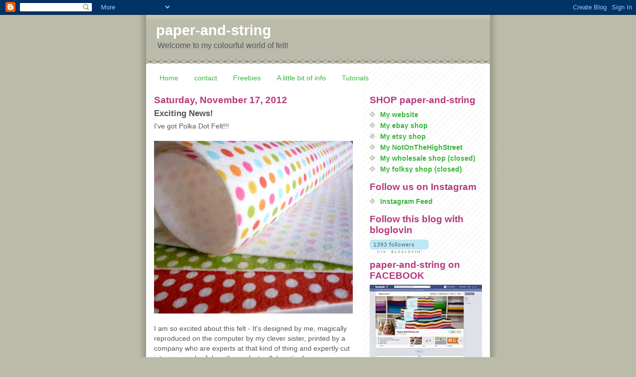

--- FILE ---
content_type: text/html; charset=UTF-8
request_url: https://paper-and-string.blogspot.com/2012/11/exciting-news.html
body_size: 15503
content:
<!DOCTYPE html>
<html xmlns='http://www.w3.org/1999/xhtml' xmlns:b='http://www.google.com/2005/gml/b' xmlns:data='http://www.google.com/2005/gml/data' xmlns:expr='http://www.google.com/2005/gml/expr'>
<head>
<link href='https://www.blogger.com/static/v1/widgets/2944754296-widget_css_bundle.css' rel='stylesheet' type='text/css'/>
<meta content='text/html; charset=UTF-8' http-equiv='Content-Type'/>
<meta content='blogger' name='generator'/>
<link href='https://paper-and-string.blogspot.com/favicon.ico' rel='icon' type='image/x-icon'/>
<link href='http://paper-and-string.blogspot.com/2012/11/exciting-news.html' rel='canonical'/>
<link rel="alternate" type="application/atom+xml" title="paper-and-string - Atom" href="https://paper-and-string.blogspot.com/feeds/posts/default" />
<link rel="alternate" type="application/rss+xml" title="paper-and-string - RSS" href="https://paper-and-string.blogspot.com/feeds/posts/default?alt=rss" />
<link rel="service.post" type="application/atom+xml" title="paper-and-string - Atom" href="https://www.blogger.com/feeds/29951749/posts/default" />

<link rel="alternate" type="application/atom+xml" title="paper-and-string - Atom" href="https://paper-and-string.blogspot.com/feeds/1151702361237234526/comments/default" />
<!--Can't find substitution for tag [blog.ieCssRetrofitLinks]-->
<link href='https://blogger.googleusercontent.com/img/b/R29vZ2xl/AVvXsEjNoVzqiPAdqHDDUT9PSz_S0KLmNRDoy-hcD3BxTdXv6Wf1g02lDinXIbIegaYl4E6f8ZgsGseVlwr96tn61VIxqXAHrF_sswNkAEgcTUMdncVvnX3vf6EVKSsKuR18CnH6P15aLA/s400/P1030280.JPG' rel='image_src'/>
<meta content='http://paper-and-string.blogspot.com/2012/11/exciting-news.html' property='og:url'/>
<meta content='Exciting News!' property='og:title'/>
<meta content='I&#39;ve got Polka Dot Felt!!!    I am so excited about this felt - It&#39;s designed by me, magically reproduced on the computer by my clever siste...' property='og:description'/>
<meta content='https://blogger.googleusercontent.com/img/b/R29vZ2xl/AVvXsEjNoVzqiPAdqHDDUT9PSz_S0KLmNRDoy-hcD3BxTdXv6Wf1g02lDinXIbIegaYl4E6f8ZgsGseVlwr96tn61VIxqXAHrF_sswNkAEgcTUMdncVvnX3vf6EVKSsKuR18CnH6P15aLA/w1200-h630-p-k-no-nu/P1030280.JPG' property='og:image'/>
<title>paper-and-string: Exciting News!</title>
<style id='page-skin-1' type='text/css'><!--
/*
* -----------------------------------------------
* Blogger Template Style
* Name:     Mr. Moto Rising (Ellington style)
* Date:     23 Feb 2004
* Updated by: Blogger Team
* ----------------------------------------------- */
/* Primary layout */
body {
margin: 0;
padding: 0;
border: 0;
text-align: center;
color: #555555;
background: #bba url(https://resources.blogblog.com/blogblog/data/moto_mr/outerwrap.gif) top center repeat-y;
font-size: small;
}
img {
border: 0;
display: block;
}
.clear {
clear: both;
}
/* Wrapper */
#outer-wrapper {
margin: 0 auto;
border: 0;
width: 692px;
text-align: left;
background: #ffffff url(https://resources.blogblog.com/blogblog/data/moto_mr/innerwrap.gif) top right repeat-y;
font: normal normal 110% Trebuchet, Trebuchet MS, Arial, sans-serif;
}
/* Header */
#header-wrapper	{
background: #bba url(https://resources.blogblog.com/blogblog/data/moto_mr/headbotborder.gif) bottom left repeat-x;
margin: 0 auto;
padding-top: 0;
padding-right: 0;
padding-bottom: 15px;
padding-left: 0;
border: 0;
}
#header h1 {
text-align: left;
font-size: 200%;
color: #ffffff;
margin: 0;
padding-top: 15px;
padding-right: 20px;
padding-bottom: 0;
padding-left: 20px;
background-image: url(https://resources.blogblog.com/blogblog/data/moto_mr/topper.gif);
background-repeat: repeat-x;
background-position: top left;
}
h1 a, h1 a:link, h1 a:visited {
color: #ffffff;
}
#header .description {
font-size: 110%;
text-align: left;
padding-top: 3px;
padding-right: 20px;
padding-bottom: 10px;
padding-left: 23px;
margin: 0;
line-height:140%;
color: #555555;
}
/* Inner layout */
#content-wrapper {
padding: 0 16px;
}
#main {
width: 400px;
float: left;
word-wrap: break-word; /* fix for long text breaking sidebar float in IE */
overflow: hidden;     /* fix for long non-text content breaking IE sidebar float */
}
#sidebar {
width: 226px;
float: right;
color: #555555;
word-wrap: break-word; /* fix for long text breaking sidebar float in IE */
overflow: hidden;     /* fix for long non-text content breaking IE sidebar float */
}
/* Bottom layout */
#footer	{
clear: left;
margin: 0;
padding: 0 20px;
border: 0;
text-align: left;
border-top: 1px solid #f9f9f9;
}
#footer .widget	{
text-align: left;
margin: 0;
padding: 10px 0;
background-color: transparent;
}
/* Default links 	*/
a:link, a:visited {
font-weight: bold;
text-decoration: none;
color: #38B63C;
background: transparent;
}
a:hover {
font-weight: bold;
text-decoration: underline;
color: #38B63C;
background: transparent;
}
a:active {
font-weight : bold;
text-decoration : none;
color: #38B63C;
background: transparent;
}
/* Typography */
.main p, .sidebar p, .post-body {
line-height: 140%;
margin-top: 5px;
margin-bottom: 1em;
}
.post-body blockquote {
line-height:1.3em;
}
h2, h3, h4, h5	{
margin: 0;
padding: 0;
}
h2 {
font-size: 130%;
}
h2.date-header {
color: #b6387c;
}
.post h3 {
margin-top: 5px;
font-size: 120%;
}
.post-footer {
font-style: italic;
}
.sidebar h2 {
color: #b6387c;
}
.sidebar .widget {
margin-top: 12px;
margin-right: 0;
margin-bottom: 13px;
margin-left: 0;
padding: 0;
}
.main .widget {
margin-top: 12px;
margin-right: 0;
margin-bottom: 0;
margin-left: 0;
}
li  {
line-height: 160%;
}
.sidebar ul {
margin-left: 0;
margin-top: 0;
padding-left: 0;
}
.sidebar ul li {
list-style: disc url(https://resources.blogblog.com/blogblog/data/moto_mr/diamond.gif) inside;
vertical-align: top;
padding: 0;
margin: 0;
}
.widget-content {
margin-top: 0.5em;
}
/* Profile
----------------------------------------------- */
.profile-datablock {
margin-top: 3px;
margin-right: 0;
margin-bottom: 5px;
margin-left: 0;
line-height: 140%;
}
.profile-textblock {
margin-left: 0;
}
.profile-img {
float: left;
margin-top: 0;
margin-right: 10px;
margin-bottom: 5px;
margin-left: 0;
border:4px solid #ccb;
}
#comments  {
border: 0;
border-top: 1px dashed #eed;
margin-top: 10px;
margin-right: 0;
margin-bottom: 0;
margin-left: 0;
padding: 0;
}
#comments h4	{
margin-top: 10px;
font-weight: normal;
font-style: italic;
text-transform: uppercase;
letter-spacing: 1px;
}
#comments dl dt 	{
font-weight: bold;
font-style: italic;
margin-top: 35px;
padding-top: 1px;
padding-right: 0;
padding-bottom: 0;
padding-left: 18px;
background: transparent url(https://resources.blogblog.com/blogblog/data/moto_mr/commentbug.gif) top left no-repeat;
}
#comments dl dd	{
padding: 0;
margin: 0;
}
.deleted-comment {
font-style:italic;
color:gray;
}
.feed-links {
clear: both;
line-height: 2.5em;
}
#blog-pager-newer-link {
float: left;
}
#blog-pager-older-link {
float: right;
}
#blog-pager {
text-align: center;
}
/** Page structure tweaks for layout editor wireframe */
body#layout #outer-wrapper {
padding-top: 0;
}
body#layout #header,
body#layout #content-wrapper,
body#layout #footer {
padding: 0;
}

--></style>
<link href='https://www.blogger.com/dyn-css/authorization.css?targetBlogID=29951749&amp;zx=148a1f41-04a1-4ee2-accb-75a3b741cd62' media='none' onload='if(media!=&#39;all&#39;)media=&#39;all&#39;' rel='stylesheet'/><noscript><link href='https://www.blogger.com/dyn-css/authorization.css?targetBlogID=29951749&amp;zx=148a1f41-04a1-4ee2-accb-75a3b741cd62' rel='stylesheet'/></noscript>
<meta name='google-adsense-platform-account' content='ca-host-pub-1556223355139109'/>
<meta name='google-adsense-platform-domain' content='blogspot.com'/>

</head>
<body>
<div class='navbar section' id='navbar'><div class='widget Navbar' data-version='1' id='Navbar1'><script type="text/javascript">
    function setAttributeOnload(object, attribute, val) {
      if(window.addEventListener) {
        window.addEventListener('load',
          function(){ object[attribute] = val; }, false);
      } else {
        window.attachEvent('onload', function(){ object[attribute] = val; });
      }
    }
  </script>
<div id="navbar-iframe-container"></div>
<script type="text/javascript" src="https://apis.google.com/js/platform.js"></script>
<script type="text/javascript">
      gapi.load("gapi.iframes:gapi.iframes.style.bubble", function() {
        if (gapi.iframes && gapi.iframes.getContext) {
          gapi.iframes.getContext().openChild({
              url: 'https://www.blogger.com/navbar/29951749?po\x3d1151702361237234526\x26origin\x3dhttps://paper-and-string.blogspot.com',
              where: document.getElementById("navbar-iframe-container"),
              id: "navbar-iframe"
          });
        }
      });
    </script><script type="text/javascript">
(function() {
var script = document.createElement('script');
script.type = 'text/javascript';
script.src = '//pagead2.googlesyndication.com/pagead/js/google_top_exp.js';
var head = document.getElementsByTagName('head')[0];
if (head) {
head.appendChild(script);
}})();
</script>
</div></div>
<div id='outer-wrapper'><div id='wrap2'>
<!-- skip links for text browsers -->
<span id='skiplinks' style='display:none;'>
<a href='#main'>skip to main </a> |
      <a href='#sidebar'>skip to sidebar</a>
</span>
<div id='header-wrapper'>
<div class='header section' id='header'><div class='widget Header' data-version='1' id='Header1'>
<div id='header-inner'>
<div class='titlewrapper'>
<h1 class='title'>
<a href='https://paper-and-string.blogspot.com/'>
paper-and-string
</a>
</h1>
</div>
<div class='descriptionwrapper'>
<p class='description'><span>Welcome to my colourful world of felt!</span></p>
</div>
</div>
</div></div>
</div>
<div id='content-wrapper'>
<div id='crosscol-wrapper' style='text-align:center'>
<div class='crosscol section' id='crosscol'><div class='widget PageList' data-version='1' id='PageList1'>
<h2>Pages</h2>
<div class='widget-content'>
<ul>
<li>
<a href='https://paper-and-string.blogspot.com/'>Home</a>
</li>
<li>
<a href='https://paper-and-string.blogspot.com/p/contact.html'>contact</a>
</li>
<li>
<a href='https://paper-and-string.blogspot.com/p/freebies.html'>Freebies</a>
</li>
<li>
<a href='https://paper-and-string.blogspot.com/p/little-bit-of-info.html'>A little bit of info</a>
</li>
<li>
<a href='https://paper-and-string.blogspot.com/p/tutorials_01.html'>Tutorials</a>
</li>
</ul>
<div class='clear'></div>
</div>
</div></div>
</div>
<div id='main-wrapper'>
<div class='main section' id='main'><div class='widget Blog' data-version='1' id='Blog1'>
<div class='blog-posts hfeed'>

          <div class="date-outer">
        
<h2 class='date-header'><span>Saturday, November 17, 2012</span></h2>

          <div class="date-posts">
        
<div class='post-outer'>
<div class='post hentry uncustomized-post-template' itemprop='blogPost' itemscope='itemscope' itemtype='http://schema.org/BlogPosting'>
<meta content='https://blogger.googleusercontent.com/img/b/R29vZ2xl/AVvXsEjNoVzqiPAdqHDDUT9PSz_S0KLmNRDoy-hcD3BxTdXv6Wf1g02lDinXIbIegaYl4E6f8ZgsGseVlwr96tn61VIxqXAHrF_sswNkAEgcTUMdncVvnX3vf6EVKSsKuR18CnH6P15aLA/s400/P1030280.JPG' itemprop='image_url'/>
<meta content='29951749' itemprop='blogId'/>
<meta content='1151702361237234526' itemprop='postId'/>
<a name='1151702361237234526'></a>
<h3 class='post-title entry-title' itemprop='name'>
Exciting News!
</h3>
<div class='post-header'>
<div class='post-header-line-1'></div>
</div>
<div class='post-body entry-content' id='post-body-1151702361237234526' itemprop='description articleBody'>
I've got Polka Dot Felt!!!<br />
<div class="separator" style="clear: both; text-align: center;">
<a href="https://blogger.googleusercontent.com/img/b/R29vZ2xl/AVvXsEjNoVzqiPAdqHDDUT9PSz_S0KLmNRDoy-hcD3BxTdXv6Wf1g02lDinXIbIegaYl4E6f8ZgsGseVlwr96tn61VIxqXAHrF_sswNkAEgcTUMdncVvnX3vf6EVKSsKuR18CnH6P15aLA/s1600/P1030280.JPG" imageanchor="1" style="margin-left: 1em; margin-right: 1em;"><img border="0" height="348" src="https://blogger.googleusercontent.com/img/b/R29vZ2xl/AVvXsEjNoVzqiPAdqHDDUT9PSz_S0KLmNRDoy-hcD3BxTdXv6Wf1g02lDinXIbIegaYl4E6f8ZgsGseVlwr96tn61VIxqXAHrF_sswNkAEgcTUMdncVvnX3vf6EVKSsKuR18CnH6P15aLA/s400/P1030280.JPG" width="400" /></a></div>
I am so excited about this felt - It's designed by me, magically reproduced on the computer by my clever sister, printed by a company who are experts at that kind of thing and expertly cut into squares by John - the 
perfect collaboration!<br />
<div class="separator" style="clear: both; text-align: center;">
<a href="https://blogger.googleusercontent.com/img/b/R29vZ2xl/AVvXsEgGKuFRJnyxWqRls3ZpdxsL7URTpoTs_UzDdQz6u14l8vP6T2pL7PCd_Cj5WAjA0TeEpDUx3buLxIAv_E7INUPCK5zEZPnt8b5YjgNfHPKSKbSZZxMkD26g-T-1t4Ilr0wGZj3q3w/s1600/P1030269.JPG" imageanchor="1" style="margin-left: 1em; margin-right: 1em;"><img border="0" height="400" src="https://blogger.googleusercontent.com/img/b/R29vZ2xl/AVvXsEgGKuFRJnyxWqRls3ZpdxsL7URTpoTs_UzDdQz6u14l8vP6T2pL7PCd_Cj5WAjA0TeEpDUx3buLxIAv_E7INUPCK5zEZPnt8b5YjgNfHPKSKbSZZxMkD26g-T-1t4Ilr0wGZj3q3w/s400/P1030269.JPG" width="331" /></a></div>
It arrived during the <a href="http://paper-and-string.blogspot.co.uk/2012/11/i-missed-you.html" target="_blank">busiest week ever</a> and I have been very impatient to get it listed and in the shop!&nbsp; I love being able to offer unique products - it makes the items that you make out of them even more special.<br />
<div class="separator" style="clear: both; text-align: center;">
<a href="https://blogger.googleusercontent.com/img/b/R29vZ2xl/AVvXsEiHcE0zwrBmRXMSGO5v_FmgJGGq3rLa37eYXaj51ZUmY40UKmNKNQvoi2Ijj7xlpgs_IJMF8Px3vI2Kni0GQECtIPKuXpPSNkMutbRUzpjMyIZlaMgZBQVmU5Me6mDjzn-405Np7Q/s1600/P1030279.JPG" imageanchor="1" style="margin-left: 1em; margin-right: 1em;"><img border="0" height="400" src="https://blogger.googleusercontent.com/img/b/R29vZ2xl/AVvXsEiHcE0zwrBmRXMSGO5v_FmgJGGq3rLa37eYXaj51ZUmY40UKmNKNQvoi2Ijj7xlpgs_IJMF8Px3vI2Kni0GQECtIPKuXpPSNkMutbRUzpjMyIZlaMgZBQVmU5Me6mDjzn-405Np7Q/s400/P1030279.JPG" width="300" /></a></div>
*wOw* Just look at all those dots!<br />
&nbsp;In other shop news:&nbsp; I have stocked up as much as I can on Jingle Bells - my supplier has sold out and once they are gone they are gone - anyone would think it was nearly Christmas! <br />
<div class="separator" style="clear: both; text-align: center;">
<a href="https://blogger.googleusercontent.com/img/b/R29vZ2xl/AVvXsEgYLgcaJZBkE-A23LC4KvHqokYz4g1zwqOhDj6aG2535WBwymymB5b6nOOGCdfTFfcFCst9gw7VxAdgJj7Rg6jVqrlcskMZuDldvd_LOvLB8y0OhxaiVKkkRsm-Qg35kNL8vdTTrQ/s1600/P1030260.JPG" imageanchor="1" style="margin-left: 1em; margin-right: 1em;"><img border="0" height="320" src="https://blogger.googleusercontent.com/img/b/R29vZ2xl/AVvXsEgYLgcaJZBkE-A23LC4KvHqokYz4g1zwqOhDj6aG2535WBwymymB5b6nOOGCdfTFfcFCst9gw7VxAdgJj7Rg6jVqrlcskMZuDldvd_LOvLB8y0OhxaiVKkkRsm-Qg35kNL8vdTTrQ/s320/P1030260.JPG" width="314" /></a></div>
<div class="" style="clear: both; text-align: left;">
Polka dot buttons have been re-stocked, and I have every colour again - including the hard-to-keep-in-stock Red!</div>
<div class="separator" style="clear: both; text-align: center;">
&nbsp;<a href="https://blogger.googleusercontent.com/img/b/R29vZ2xl/AVvXsEjogNh0-FzlGQ2BOBseJSed8SdT0NU2Es-2tV0e_D2RzYp9abcXcI-utHBK3KL4rEWDX2ebYBQ_kOEwIZph7GB5BtBAs_8lN7eqjftdMQxXsLW8AnkImLftCtYzdrF-dZqVsO609g/s1600/P1030249.JPG" imageanchor="1" style="margin-left: 1em; margin-right: 1em;"><img border="0" height="300" src="https://blogger.googleusercontent.com/img/b/R29vZ2xl/AVvXsEjogNh0-FzlGQ2BOBseJSed8SdT0NU2Es-2tV0e_D2RzYp9abcXcI-utHBK3KL4rEWDX2ebYBQ_kOEwIZph7GB5BtBAs_8lN7eqjftdMQxXsLW8AnkImLftCtYzdrF-dZqVsO609g/s400/P1030249.JPG" width="400" /></a></div>
AND I have new Pom Poms!&nbsp; I love Pom poms and these new ones come in three delicious colour mixes<br />
<div class="separator" style="clear: both; text-align: center;">
<a href="https://blogger.googleusercontent.com/img/b/R29vZ2xl/AVvXsEitR9-8Va07Zi7mO6tDfybsbEuO_Guw8_EExhMYGiC-2UvLTkdPW9xpdcGZo1Z-_boq4iHN0VK8lbjZtMPauNMWrnsqMMlre3ZKhyE-gF7hAlN9T3fgqM2fyxfKGWgaq94zOS4Kzg/s1600/P1030258.JPG" imageanchor="1" style="margin-left: 1em; margin-right: 1em;"><img border="0" height="390" src="https://blogger.googleusercontent.com/img/b/R29vZ2xl/AVvXsEitR9-8Va07Zi7mO6tDfybsbEuO_Guw8_EExhMYGiC-2UvLTkdPW9xpdcGZo1Z-_boq4iHN0VK8lbjZtMPauNMWrnsqMMlre3ZKhyE-gF7hAlN9T3fgqM2fyxfKGWgaq94zOS4Kzg/s400/P1030258.JPG" width="400" /></a></div>
AND, as if that wasn't enough shop news in one day, I have reduced all my original 30% wool felt to super-bargain prices - definitely a good time to stock up your stash!<br />
&nbsp;- <b>12" squares</b> were 75p, <b>now 45p</b><br />
- <b>24" squares </b>were &#163;2.75, <b>now &#163;1.75</b><br />
- <b>half metres </b>of felt cut from the roll was &#163;7.50 <b>now &#163;4.50</b><br />
it can all be found in the sale section - please buy lots, I need more room in my stock room!<br />
<div class="separator" style="clear: both; text-align: center;">
<a href="http://paper-and-string.co.uk/category/13134-sale.aspx?view=all" target="_blank"><img border="0" height="371" src="https://blogger.googleusercontent.com/img/b/R29vZ2xl/AVvXsEiMUb_VD0LtYO1S5LXfymzhLvU64ir1Fp3ympVI06LD66R4a233DBWY4M7_9v4UujcmkUonbvvmFq85s7LJde576r7iI2Y4IDSWcS2NDF57l5SCAKZKMgZ7ly44eBhdDlIZ2sXbdw/s400/Fullscreen+capture+17112012+125147.jpg" width="400" /></a></div>
Quick Links<br />
Polka Dot Felt click <a href="http://paper-and-string.co.uk/category/13158-polka-dot-felt.aspx" target="_blank">here</a><br />
Pom Poms click <a href="http://paper-and-string.co.uk/category/13198-pom-poms.aspx" target="_blank">here</a><br />
Jingle Bells click <a href="http://paper-and-string.co.uk/category/13195-bells.aspx" target="_blank">here</a><br />
Polka Dot Buttons click <a href="http://paper-and-string.co.uk/category/13164-polka-dot-buttons.aspx?view=all" target="_blank">here</a><br />
Bargain Sale Felt click <a href="http://paper-and-string.co.uk/category/13134-sale.aspx?view=all" target="_blank">here</a><br />
<br />
<br />
<br />
<br />
<br />
<div style='clear: both;'></div>
</div>
<div class='post-footer'>
<div class='post-footer-line post-footer-line-1'>
<span class='post-author vcard'>
Posted by
<span class='fn' itemprop='author' itemscope='itemscope' itemtype='http://schema.org/Person'>
<meta content='https://www.blogger.com/profile/08075135876626822435' itemprop='url'/>
<a class='g-profile' href='https://www.blogger.com/profile/08075135876626822435' rel='author' title='author profile'>
<span itemprop='name'>paper-and-string</span>
</a>
</span>
</span>
<span class='post-timestamp'>
at
<meta content='http://paper-and-string.blogspot.com/2012/11/exciting-news.html' itemprop='url'/>
<a class='timestamp-link' href='https://paper-and-string.blogspot.com/2012/11/exciting-news.html' rel='bookmark' title='permanent link'><abbr class='published' itemprop='datePublished' title='2012-11-17T12:58:00Z'>12:58 pm</abbr></a>
</span>
<span class='post-comment-link'>
</span>
<span class='post-icons'>
<span class='item-control blog-admin pid-1813887261'>
<a href='https://www.blogger.com/post-edit.g?blogID=29951749&postID=1151702361237234526&from=pencil' title='Edit Post'>
<img alt='' class='icon-action' height='18' src='https://resources.blogblog.com/img/icon18_edit_allbkg.gif' width='18'/>
</a>
</span>
</span>
<div class='post-share-buttons goog-inline-block'>
</div>
</div>
<div class='post-footer-line post-footer-line-2'>
<span class='post-labels'>
</span>
</div>
<div class='post-footer-line post-footer-line-3'>
<span class='post-location'>
</span>
</div>
</div>
</div>
<div class='comments' id='comments'>
<a name='comments'></a>
<h4>6 comments:</h4>
<div id='Blog1_comments-block-wrapper'>
<dl class='avatar-comment-indent' id='comments-block'>
<dt class='comment-author ' id='c5827460412994816275'>
<a name='c5827460412994816275'></a>
<div class="avatar-image-container avatar-stock"><span dir="ltr"><a href="https://www.blogger.com/profile/07355253003563909246" target="" rel="nofollow" onclick="" class="avatar-hovercard" id="av-5827460412994816275-07355253003563909246"><img src="//www.blogger.com/img/blogger_logo_round_35.png" width="35" height="35" alt="" title="m">

</a></span></div>
<a href='https://www.blogger.com/profile/07355253003563909246' rel='nofollow'>m</a>
said...
</dt>
<dd class='comment-body' id='Blog1_cmt-5827460412994816275'>
<p>
Omg!! I have been trying o source this for like ever!  Just emailed you about a trade account. Hope o hear from you soon x
</p>
</dd>
<dd class='comment-footer'>
<span class='comment-timestamp'>
<a href='https://paper-and-string.blogspot.com/2012/11/exciting-news.html?showComment=1353158864302#c5827460412994816275' title='comment permalink'>
1:27 pm
</a>
<span class='item-control blog-admin pid-39916068'>
<a class='comment-delete' href='https://www.blogger.com/comment/delete/29951749/5827460412994816275' title='Delete Comment'>
<img src='https://resources.blogblog.com/img/icon_delete13.gif'/>
</a>
</span>
</span>
</dd>
<dt class='comment-author ' id='c8950788403786121711'>
<a name='c8950788403786121711'></a>
<div class="avatar-image-container vcard"><span dir="ltr"><a href="https://www.blogger.com/profile/12391118527004354332" target="" rel="nofollow" onclick="" class="avatar-hovercard" id="av-8950788403786121711-12391118527004354332"><img src="https://resources.blogblog.com/img/blank.gif" width="35" height="35" class="delayLoad" style="display: none;" longdesc="//1.bp.blogspot.com/-eYx8HuEV9ng/TZ7OUsQqNRI/AAAAAAAAAIk/2s7Z0eQIQ8Y/s35/Free%25252BTime%25252Blogo%25252Bbmp.BMP" alt="" title="Freetime">

<noscript><img src="//1.bp.blogspot.com/-eYx8HuEV9ng/TZ7OUsQqNRI/AAAAAAAAAIk/2s7Z0eQIQ8Y/s35/Free%25252BTime%25252Blogo%25252Bbmp.BMP" width="35" height="35" class="photo" alt=""></noscript></a></span></div>
<a href='https://www.blogger.com/profile/12391118527004354332' rel='nofollow'>Freetime</a>
said...
</dt>
<dd class='comment-body' id='Blog1_cmt-8950788403786121711'>
<p>
ooooooh woooooow....i love polka felt!!!!!!!! ^^
</p>
</dd>
<dd class='comment-footer'>
<span class='comment-timestamp'>
<a href='https://paper-and-string.blogspot.com/2012/11/exciting-news.html?showComment=1353159706037#c8950788403786121711' title='comment permalink'>
1:41 pm
</a>
<span class='item-control blog-admin pid-613398071'>
<a class='comment-delete' href='https://www.blogger.com/comment/delete/29951749/8950788403786121711' title='Delete Comment'>
<img src='https://resources.blogblog.com/img/icon_delete13.gif'/>
</a>
</span>
</span>
</dd>
<dt class='comment-author ' id='c21621154274048761'>
<a name='c21621154274048761'></a>
<div class="avatar-image-container vcard"><span dir="ltr"><a href="https://www.blogger.com/profile/14567758804405936303" target="" rel="nofollow" onclick="" class="avatar-hovercard" id="av-21621154274048761-14567758804405936303"><img src="https://resources.blogblog.com/img/blank.gif" width="35" height="35" class="delayLoad" style="display: none;" longdesc="//4.bp.blogspot.com/-6gDkxH1XeaQ/ZGVAziieQmI/AAAAAAAAaxc/dOTxAJIXV0gRe1Pxw0o37ULcP01yGVhxgCK4BGAYYCw/s35/Manu_2023.jpg" alt="" title="Manu">

<noscript><img src="//4.bp.blogspot.com/-6gDkxH1XeaQ/ZGVAziieQmI/AAAAAAAAaxc/dOTxAJIXV0gRe1Pxw0o37ULcP01yGVhxgCK4BGAYYCw/s35/Manu_2023.jpg" width="35" height="35" class="photo" alt=""></noscript></a></span></div>
<a href='https://www.blogger.com/profile/14567758804405936303' rel='nofollow'>Manu</a>
said...
</dt>
<dd class='comment-body' id='Blog1_cmt-21621154274048761'>
<p>
OMG!!! What a wonderful world!!! =^__^=
</p>
</dd>
<dd class='comment-footer'>
<span class='comment-timestamp'>
<a href='https://paper-and-string.blogspot.com/2012/11/exciting-news.html?showComment=1353187946882#c21621154274048761' title='comment permalink'>
9:32 pm
</a>
<span class='item-control blog-admin pid-2060093253'>
<a class='comment-delete' href='https://www.blogger.com/comment/delete/29951749/21621154274048761' title='Delete Comment'>
<img src='https://resources.blogblog.com/img/icon_delete13.gif'/>
</a>
</span>
</span>
</dd>
<dt class='comment-author ' id='c1986172443397547964'>
<a name='c1986172443397547964'></a>
<div class="avatar-image-container vcard"><span dir="ltr"><a href="https://www.blogger.com/profile/09581936484436084584" target="" rel="nofollow" onclick="" class="avatar-hovercard" id="av-1986172443397547964-09581936484436084584"><img src="https://resources.blogblog.com/img/blank.gif" width="35" height="35" class="delayLoad" style="display: none;" longdesc="//blogger.googleusercontent.com/img/b/R29vZ2xl/AVvXsEgqQgrPehAel_Nx10ntaEb53e-cDNVKBEjwADeVc-gpLYz-7hPw3mbLKaRqhbKQnZ9hk6qcECk_AulfdIxvLb6VW3C06JqNaaEvyTF4JeAb1A7vqzl5ISDZ3I-QmRAcMBw/s45-c/DSC_0434.JPG" alt="" title="LittleSunday">

<noscript><img src="//blogger.googleusercontent.com/img/b/R29vZ2xl/AVvXsEgqQgrPehAel_Nx10ntaEb53e-cDNVKBEjwADeVc-gpLYz-7hPw3mbLKaRqhbKQnZ9hk6qcECk_AulfdIxvLb6VW3C06JqNaaEvyTF4JeAb1A7vqzl5ISDZ3I-QmRAcMBw/s45-c/DSC_0434.JPG" width="35" height="35" class="photo" alt=""></noscript></a></span></div>
<a href='https://www.blogger.com/profile/09581936484436084584' rel='nofollow'>LittleSunday</a>
said...
</dt>
<dd class='comment-body' id='Blog1_cmt-1986172443397547964'>
<p>
You seem to love your shoppy so much and being so enthousiastic!!! I love that to people!
</p>
</dd>
<dd class='comment-footer'>
<span class='comment-timestamp'>
<a href='https://paper-and-string.blogspot.com/2012/11/exciting-news.html?showComment=1353190989400#c1986172443397547964' title='comment permalink'>
10:23 pm
</a>
<span class='item-control blog-admin pid-158092483'>
<a class='comment-delete' href='https://www.blogger.com/comment/delete/29951749/1986172443397547964' title='Delete Comment'>
<img src='https://resources.blogblog.com/img/icon_delete13.gif'/>
</a>
</span>
</span>
</dd>
<dt class='comment-author ' id='c2496756272341710614'>
<a name='c2496756272341710614'></a>
<div class="avatar-image-container vcard"><span dir="ltr"><a href="https://www.blogger.com/profile/14368671303922557771" target="" rel="nofollow" onclick="" class="avatar-hovercard" id="av-2496756272341710614-14368671303922557771"><img src="https://resources.blogblog.com/img/blank.gif" width="35" height="35" class="delayLoad" style="display: none;" longdesc="//1.bp.blogspot.com/-VVS8c2uQsmE/ZR8MDsgZKSI/AAAAAAAAKsw/7VZ4U5r5VlsJHGcoRYVu15NtxYlTY06wQCK4BGAYYCw/s35/Logotipo%252Bnovo.jpg" alt="" title="Coisas de Feltro">

<noscript><img src="//1.bp.blogspot.com/-VVS8c2uQsmE/ZR8MDsgZKSI/AAAAAAAAKsw/7VZ4U5r5VlsJHGcoRYVu15NtxYlTY06wQCK4BGAYYCw/s35/Logotipo%252Bnovo.jpg" width="35" height="35" class="photo" alt=""></noscript></a></span></div>
<a href='https://www.blogger.com/profile/14368671303922557771' rel='nofollow'>Coisas de Feltro</a>
said...
</dt>
<dd class='comment-body' id='Blog1_cmt-2496756272341710614'>
<p>
Like, like, like!!!
</p>
</dd>
<dd class='comment-footer'>
<span class='comment-timestamp'>
<a href='https://paper-and-string.blogspot.com/2012/11/exciting-news.html?showComment=1353199930423#c2496756272341710614' title='comment permalink'>
12:52 am
</a>
<span class='item-control blog-admin pid-714931691'>
<a class='comment-delete' href='https://www.blogger.com/comment/delete/29951749/2496756272341710614' title='Delete Comment'>
<img src='https://resources.blogblog.com/img/icon_delete13.gif'/>
</a>
</span>
</span>
</dd>
<dt class='comment-author ' id='c7425464668499859293'>
<a name='c7425464668499859293'></a>
<div class="avatar-image-container vcard"><span dir="ltr"><a href="https://www.blogger.com/profile/02596486699413594213" target="" rel="nofollow" onclick="" class="avatar-hovercard" id="av-7425464668499859293-02596486699413594213"><img src="https://resources.blogblog.com/img/blank.gif" width="35" height="35" class="delayLoad" style="display: none;" longdesc="//blogger.googleusercontent.com/img/b/R29vZ2xl/AVvXsEiA5eltdwE67i-xZen8XU3cuULh15_T9LBKFBCAeZ8G1vnm6Ubud94rMc8BZUa95xZ9KgBVPsr6A2rTbYo6Yp8WuX2Y3g3prWDlw45pN8_ubScisim6OhZw00b4bB2UKW8/s45-c/photo+of+gaenor.jpg" alt="" title="Gaenor">

<noscript><img src="//blogger.googleusercontent.com/img/b/R29vZ2xl/AVvXsEiA5eltdwE67i-xZen8XU3cuULh15_T9LBKFBCAeZ8G1vnm6Ubud94rMc8BZUa95xZ9KgBVPsr6A2rTbYo6Yp8WuX2Y3g3prWDlw45pN8_ubScisim6OhZw00b4bB2UKW8/s45-c/photo+of+gaenor.jpg" width="35" height="35" class="photo" alt=""></noscript></a></span></div>
<a href='https://www.blogger.com/profile/02596486699413594213' rel='nofollow'>Gaenor</a>
said...
</dt>
<dd class='comment-body' id='Blog1_cmt-7425464668499859293'>
<p>
You had me at Robin... that&#39;s what we called our younger daughter, and now I am a bit partial to all things Robin-y and  yours is very lovely.
</p>
</dd>
<dd class='comment-footer'>
<span class='comment-timestamp'>
<a href='https://paper-and-string.blogspot.com/2012/11/exciting-news.html?showComment=1353316994135#c7425464668499859293' title='comment permalink'>
9:23 am
</a>
<span class='item-control blog-admin pid-125353434'>
<a class='comment-delete' href='https://www.blogger.com/comment/delete/29951749/7425464668499859293' title='Delete Comment'>
<img src='https://resources.blogblog.com/img/icon_delete13.gif'/>
</a>
</span>
</span>
</dd>
</dl>
</div>
<p class='comment-footer'>
<a href='https://www.blogger.com/comment/fullpage/post/29951749/1151702361237234526' onclick='javascript:window.open(this.href, "bloggerPopup", "toolbar=0,location=0,statusbar=1,menubar=0,scrollbars=yes,width=640,height=500"); return false;'>Post a Comment</a>
</p>
</div>
</div>

        </div></div>
      
</div>
<div class='blog-pager' id='blog-pager'>
<span id='blog-pager-newer-link'>
<a class='blog-pager-newer-link' href='https://paper-and-string.blogspot.com/2012/11/advance-warning.html' id='Blog1_blog-pager-newer-link' title='Newer Post'>Newer Post</a>
</span>
<span id='blog-pager-older-link'>
<a class='blog-pager-older-link' href='https://paper-and-string.blogspot.com/2012/11/in-love-with-robin.html' id='Blog1_blog-pager-older-link' title='Older Post'>Older Post</a>
</span>
<a class='home-link' href='https://paper-and-string.blogspot.com/'>Home</a>
</div>
<div class='clear'></div>
<div class='post-feeds'>
<div class='feed-links'>
Subscribe to:
<a class='feed-link' href='https://paper-and-string.blogspot.com/feeds/1151702361237234526/comments/default' target='_blank' type='application/atom+xml'>Post Comments (Atom)</a>
</div>
</div>
</div></div>
</div>
<div id='sidebar-wrapper'>
<div class='sidebar section' id='sidebar'><div class='widget LinkList' data-version='1' id='LinkList1'>
<h2>SHOP  paper-and-string</h2>
<div class='widget-content'>
<ul>
<li><a href='http://www.paper-and-string.co.uk/'>My website</a></li>
<li><a href='http://stores.ebay.co.uk/paper-and-string/'>My ebay shop</a></li>
<li><a href='http://paperandstring.etsy.com/'>My etsy shop</a></li>
<li><a href='http://www.notonthehighstreet.com/paper-and-string'>My NotOnTheHighStreet</a></li>
<li><a href='http://www.paper-and-stringwholesale.co.uk/'>My wholesale shop (closed)</a></li>
<li><a href='http://www.folksy.com/users/paperandstring'>My folksy shop (closed)</a></li>
</ul>
<div class='clear'></div>
</div>
</div><div class='widget LinkList' data-version='1' id='LinkList2'>
<h2>Follow us on Instagram</h2>
<div class='widget-content'>
<ul>
<li><a href='https://www.instagram.com/paperandstringltd/'>Instagram Feed</a></li>
</ul>
<div class='clear'></div>
</div>
</div><div class='widget HTML' data-version='1' id='HTML15'>
<h2 class='title'>Follow this blog with bloglovin</h2>
<div class='widget-content'>
<a href="http://www.bloglovin.com/en/blog/609840" title="Follow paper-and-string on Bloglovin"><img src="https://lh3.googleusercontent.com/blogger_img_proxy/AEn0k_vEBa_UZciGUgdsirsAG7ev75nVPW0P97tw25xdKZphofrZfhVUbtFqJUHnh5MWd60stCkjwoeRu3JGCRcE3fOZvySN7UGc7fRe4LOyTIp9jBpx1xxWzIPxdLxghorLVqVyab6i=s0-d" alt="Follow on Bloglovin" border="0"></a>
</div>
<div class='clear'></div>
</div><div class='widget Image' data-version='1' id='Image2'>
<h2>paper-and-string on FACEBOOK</h2>
<div class='widget-content'>
<a href='http://facebook.com/paperandstringltd'>
<img alt='paper-and-string on FACEBOOK' height='185' id='Image2_img' src='https://blogger.googleusercontent.com/img/b/R29vZ2xl/AVvXsEgNebN4xkU0HoM3Qzw_u-_n5pjXNXwpA0KGHMVwzkdlIDTf-ThfJ7mLmqxFkzHMEd5HFrsveutcyAmXG_F3XOpCwZeEpGRdiLzR2C1NIoypBTQc_18sBP_B1jIblaIk_k5ND4Hxug/s226/Fullscreen+capture+08062013+131702.jpg' width='226'/>
</a>
<br/>
</div>
<div class='clear'></div>
</div><div class='widget Translate' data-version='1' id='Translate1'>
<h2 class='title'>Translate</h2>
<div id='google_translate_element'></div>
<script>
    function googleTranslateElementInit() {
      new google.translate.TranslateElement({
        pageLanguage: 'en',
        autoDisplay: 'true',
        layout: google.translate.TranslateElement.InlineLayout.VERTICAL
      }, 'google_translate_element');
    }
  </script>
<script src='//translate.google.com/translate_a/element.js?cb=googleTranslateElementInit'></script>
<div class='clear'></div>
</div><div class='widget HTML' data-version='1' id='HTML14'>
<h2 class='title'>Follow this blog with bloglovin</h2>
<div class='widget-content'>
<a href="http://www.bloglovin.com/en/blog/609840" title="Follow paper-and-string on Bloglovin"><img src="https://lh3.googleusercontent.com/blogger_img_proxy/AEn0k_sAzdJYPqbUJkupqViRpn-2oxE7QXZnthEerdeP2H7vEqX16reOkKEsnjBN7a-AzGE5p92F7JH3IkeJ35fPBr_yj73mzE5OGqluDRL4U_Ndd2M0ODwb1qgU2aIw8pZZ1q_X=s0-d" alt="Follow on Bloglovin" border="0"></a>
</div>
<div class='clear'></div>
</div><div class='widget HTML' data-version='1' id='HTML3'>
<h2 class='title'>find me on:</h2>
<div class='widget-content'>
<a href="http://www.craftyblogs.co.uk/">
<img border="0" alt="Crafty Blogs" src="https://lh3.googleusercontent.com/blogger_img_proxy/AEn0k_sBlFz4BV-F5nCHMm5fhKiJdwSTX_BwjjoUmq2m3lghSkBg8L7S82CQhbcLJSs4SB1bydPli4HvDKeQQISxAbFr7SOPzMdQfblWeK5xulLtaG6p_ZxGmxltZWpceI8=s0-d">
</a>
</div>
<div class='clear'></div>
</div><div class='widget Profile' data-version='1' id='Profile1'>
<h2>About Me</h2>
<div class='widget-content'>
<a href='https://www.blogger.com/profile/08075135876626822435'><img alt='My photo' class='profile-img' height='80' src='//blogger.googleusercontent.com/img/b/R29vZ2xl/AVvXsEh208m6kJeSNX9CNLHv64xABpYjw6L9mgDKcfGAPPB4m1oUK9L66NjabmRef5blC1-OBUgCu3xo6nzgWiuEzhTB3ZG8NC_G4M_g5rQDXCVKLEkogYyeB3ETWMA-qlKIVDI/s1600/*' width='53'/></a>
<dl class='profile-datablock'>
<dt class='profile-data'>
<a class='profile-name-link g-profile' href='https://www.blogger.com/profile/08075135876626822435' rel='author' style='background-image: url(//www.blogger.com/img/logo-16.png);'>
paper-and-string
</a>
</dt>
<dd class='profile-data'>Burton Bradstock, Bridport, Dorset, United Kingdom</dd>
<dd class='profile-textblock'>email: 
mail {at} paper-and-string {dot} co {dot} uk</dd>
</dl>
<a class='profile-link' href='https://www.blogger.com/profile/08075135876626822435' rel='author'>View my complete profile</a>
<div class='clear'></div>
</div>
</div><div class='widget BlogArchive' data-version='1' id='BlogArchive1'>
<h2>Blog Archive</h2>
<div class='widget-content'>
<div id='ArchiveList'>
<div id='BlogArchive1_ArchiveList'>
<ul class='hierarchy'>
<li class='archivedate collapsed'>
<a class='toggle' href='javascript:void(0)'>
<span class='zippy'>

        &#9658;&#160;
      
</span>
</a>
<a class='post-count-link' href='https://paper-and-string.blogspot.com/2018/'>
2018
</a>
<span class='post-count' dir='ltr'>(9)</span>
<ul class='hierarchy'>
<li class='archivedate collapsed'>
<a class='toggle' href='javascript:void(0)'>
<span class='zippy'>

        &#9658;&#160;
      
</span>
</a>
<a class='post-count-link' href='https://paper-and-string.blogspot.com/2018/08/'>
August
</a>
<span class='post-count' dir='ltr'>(2)</span>
</li>
</ul>
<ul class='hierarchy'>
<li class='archivedate collapsed'>
<a class='toggle' href='javascript:void(0)'>
<span class='zippy'>

        &#9658;&#160;
      
</span>
</a>
<a class='post-count-link' href='https://paper-and-string.blogspot.com/2018/03/'>
March
</a>
<span class='post-count' dir='ltr'>(1)</span>
</li>
</ul>
<ul class='hierarchy'>
<li class='archivedate collapsed'>
<a class='toggle' href='javascript:void(0)'>
<span class='zippy'>

        &#9658;&#160;
      
</span>
</a>
<a class='post-count-link' href='https://paper-and-string.blogspot.com/2018/01/'>
January
</a>
<span class='post-count' dir='ltr'>(6)</span>
</li>
</ul>
</li>
</ul>
<ul class='hierarchy'>
<li class='archivedate collapsed'>
<a class='toggle' href='javascript:void(0)'>
<span class='zippy'>

        &#9658;&#160;
      
</span>
</a>
<a class='post-count-link' href='https://paper-and-string.blogspot.com/2017/'>
2017
</a>
<span class='post-count' dir='ltr'>(40)</span>
<ul class='hierarchy'>
<li class='archivedate collapsed'>
<a class='toggle' href='javascript:void(0)'>
<span class='zippy'>

        &#9658;&#160;
      
</span>
</a>
<a class='post-count-link' href='https://paper-and-string.blogspot.com/2017/11/'>
November
</a>
<span class='post-count' dir='ltr'>(3)</span>
</li>
</ul>
<ul class='hierarchy'>
<li class='archivedate collapsed'>
<a class='toggle' href='javascript:void(0)'>
<span class='zippy'>

        &#9658;&#160;
      
</span>
</a>
<a class='post-count-link' href='https://paper-and-string.blogspot.com/2017/10/'>
October
</a>
<span class='post-count' dir='ltr'>(2)</span>
</li>
</ul>
<ul class='hierarchy'>
<li class='archivedate collapsed'>
<a class='toggle' href='javascript:void(0)'>
<span class='zippy'>

        &#9658;&#160;
      
</span>
</a>
<a class='post-count-link' href='https://paper-and-string.blogspot.com/2017/08/'>
August
</a>
<span class='post-count' dir='ltr'>(3)</span>
</li>
</ul>
<ul class='hierarchy'>
<li class='archivedate collapsed'>
<a class='toggle' href='javascript:void(0)'>
<span class='zippy'>

        &#9658;&#160;
      
</span>
</a>
<a class='post-count-link' href='https://paper-and-string.blogspot.com/2017/07/'>
July
</a>
<span class='post-count' dir='ltr'>(6)</span>
</li>
</ul>
<ul class='hierarchy'>
<li class='archivedate collapsed'>
<a class='toggle' href='javascript:void(0)'>
<span class='zippy'>

        &#9658;&#160;
      
</span>
</a>
<a class='post-count-link' href='https://paper-and-string.blogspot.com/2017/06/'>
June
</a>
<span class='post-count' dir='ltr'>(12)</span>
</li>
</ul>
<ul class='hierarchy'>
<li class='archivedate collapsed'>
<a class='toggle' href='javascript:void(0)'>
<span class='zippy'>

        &#9658;&#160;
      
</span>
</a>
<a class='post-count-link' href='https://paper-and-string.blogspot.com/2017/05/'>
May
</a>
<span class='post-count' dir='ltr'>(3)</span>
</li>
</ul>
<ul class='hierarchy'>
<li class='archivedate collapsed'>
<a class='toggle' href='javascript:void(0)'>
<span class='zippy'>

        &#9658;&#160;
      
</span>
</a>
<a class='post-count-link' href='https://paper-and-string.blogspot.com/2017/04/'>
April
</a>
<span class='post-count' dir='ltr'>(5)</span>
</li>
</ul>
<ul class='hierarchy'>
<li class='archivedate collapsed'>
<a class='toggle' href='javascript:void(0)'>
<span class='zippy'>

        &#9658;&#160;
      
</span>
</a>
<a class='post-count-link' href='https://paper-and-string.blogspot.com/2017/03/'>
March
</a>
<span class='post-count' dir='ltr'>(2)</span>
</li>
</ul>
<ul class='hierarchy'>
<li class='archivedate collapsed'>
<a class='toggle' href='javascript:void(0)'>
<span class='zippy'>

        &#9658;&#160;
      
</span>
</a>
<a class='post-count-link' href='https://paper-and-string.blogspot.com/2017/02/'>
February
</a>
<span class='post-count' dir='ltr'>(1)</span>
</li>
</ul>
<ul class='hierarchy'>
<li class='archivedate collapsed'>
<a class='toggle' href='javascript:void(0)'>
<span class='zippy'>

        &#9658;&#160;
      
</span>
</a>
<a class='post-count-link' href='https://paper-and-string.blogspot.com/2017/01/'>
January
</a>
<span class='post-count' dir='ltr'>(3)</span>
</li>
</ul>
</li>
</ul>
<ul class='hierarchy'>
<li class='archivedate collapsed'>
<a class='toggle' href='javascript:void(0)'>
<span class='zippy'>

        &#9658;&#160;
      
</span>
</a>
<a class='post-count-link' href='https://paper-and-string.blogspot.com/2016/'>
2016
</a>
<span class='post-count' dir='ltr'>(67)</span>
<ul class='hierarchy'>
<li class='archivedate collapsed'>
<a class='toggle' href='javascript:void(0)'>
<span class='zippy'>

        &#9658;&#160;
      
</span>
</a>
<a class='post-count-link' href='https://paper-and-string.blogspot.com/2016/12/'>
December
</a>
<span class='post-count' dir='ltr'>(3)</span>
</li>
</ul>
<ul class='hierarchy'>
<li class='archivedate collapsed'>
<a class='toggle' href='javascript:void(0)'>
<span class='zippy'>

        &#9658;&#160;
      
</span>
</a>
<a class='post-count-link' href='https://paper-and-string.blogspot.com/2016/11/'>
November
</a>
<span class='post-count' dir='ltr'>(5)</span>
</li>
</ul>
<ul class='hierarchy'>
<li class='archivedate collapsed'>
<a class='toggle' href='javascript:void(0)'>
<span class='zippy'>

        &#9658;&#160;
      
</span>
</a>
<a class='post-count-link' href='https://paper-and-string.blogspot.com/2016/10/'>
October
</a>
<span class='post-count' dir='ltr'>(8)</span>
</li>
</ul>
<ul class='hierarchy'>
<li class='archivedate collapsed'>
<a class='toggle' href='javascript:void(0)'>
<span class='zippy'>

        &#9658;&#160;
      
</span>
</a>
<a class='post-count-link' href='https://paper-and-string.blogspot.com/2016/09/'>
September
</a>
<span class='post-count' dir='ltr'>(7)</span>
</li>
</ul>
<ul class='hierarchy'>
<li class='archivedate collapsed'>
<a class='toggle' href='javascript:void(0)'>
<span class='zippy'>

        &#9658;&#160;
      
</span>
</a>
<a class='post-count-link' href='https://paper-and-string.blogspot.com/2016/08/'>
August
</a>
<span class='post-count' dir='ltr'>(8)</span>
</li>
</ul>
<ul class='hierarchy'>
<li class='archivedate collapsed'>
<a class='toggle' href='javascript:void(0)'>
<span class='zippy'>

        &#9658;&#160;
      
</span>
</a>
<a class='post-count-link' href='https://paper-and-string.blogspot.com/2016/07/'>
July
</a>
<span class='post-count' dir='ltr'>(12)</span>
</li>
</ul>
<ul class='hierarchy'>
<li class='archivedate collapsed'>
<a class='toggle' href='javascript:void(0)'>
<span class='zippy'>

        &#9658;&#160;
      
</span>
</a>
<a class='post-count-link' href='https://paper-and-string.blogspot.com/2016/06/'>
June
</a>
<span class='post-count' dir='ltr'>(5)</span>
</li>
</ul>
<ul class='hierarchy'>
<li class='archivedate collapsed'>
<a class='toggle' href='javascript:void(0)'>
<span class='zippy'>

        &#9658;&#160;
      
</span>
</a>
<a class='post-count-link' href='https://paper-and-string.blogspot.com/2016/04/'>
April
</a>
<span class='post-count' dir='ltr'>(3)</span>
</li>
</ul>
<ul class='hierarchy'>
<li class='archivedate collapsed'>
<a class='toggle' href='javascript:void(0)'>
<span class='zippy'>

        &#9658;&#160;
      
</span>
</a>
<a class='post-count-link' href='https://paper-and-string.blogspot.com/2016/03/'>
March
</a>
<span class='post-count' dir='ltr'>(2)</span>
</li>
</ul>
<ul class='hierarchy'>
<li class='archivedate collapsed'>
<a class='toggle' href='javascript:void(0)'>
<span class='zippy'>

        &#9658;&#160;
      
</span>
</a>
<a class='post-count-link' href='https://paper-and-string.blogspot.com/2016/02/'>
February
</a>
<span class='post-count' dir='ltr'>(5)</span>
</li>
</ul>
<ul class='hierarchy'>
<li class='archivedate collapsed'>
<a class='toggle' href='javascript:void(0)'>
<span class='zippy'>

        &#9658;&#160;
      
</span>
</a>
<a class='post-count-link' href='https://paper-and-string.blogspot.com/2016/01/'>
January
</a>
<span class='post-count' dir='ltr'>(9)</span>
</li>
</ul>
</li>
</ul>
<ul class='hierarchy'>
<li class='archivedate collapsed'>
<a class='toggle' href='javascript:void(0)'>
<span class='zippy'>

        &#9658;&#160;
      
</span>
</a>
<a class='post-count-link' href='https://paper-and-string.blogspot.com/2015/'>
2015
</a>
<span class='post-count' dir='ltr'>(83)</span>
<ul class='hierarchy'>
<li class='archivedate collapsed'>
<a class='toggle' href='javascript:void(0)'>
<span class='zippy'>

        &#9658;&#160;
      
</span>
</a>
<a class='post-count-link' href='https://paper-and-string.blogspot.com/2015/12/'>
December
</a>
<span class='post-count' dir='ltr'>(14)</span>
</li>
</ul>
<ul class='hierarchy'>
<li class='archivedate collapsed'>
<a class='toggle' href='javascript:void(0)'>
<span class='zippy'>

        &#9658;&#160;
      
</span>
</a>
<a class='post-count-link' href='https://paper-and-string.blogspot.com/2015/11/'>
November
</a>
<span class='post-count' dir='ltr'>(2)</span>
</li>
</ul>
<ul class='hierarchy'>
<li class='archivedate collapsed'>
<a class='toggle' href='javascript:void(0)'>
<span class='zippy'>

        &#9658;&#160;
      
</span>
</a>
<a class='post-count-link' href='https://paper-and-string.blogspot.com/2015/10/'>
October
</a>
<span class='post-count' dir='ltr'>(1)</span>
</li>
</ul>
<ul class='hierarchy'>
<li class='archivedate collapsed'>
<a class='toggle' href='javascript:void(0)'>
<span class='zippy'>

        &#9658;&#160;
      
</span>
</a>
<a class='post-count-link' href='https://paper-and-string.blogspot.com/2015/09/'>
September
</a>
<span class='post-count' dir='ltr'>(2)</span>
</li>
</ul>
<ul class='hierarchy'>
<li class='archivedate collapsed'>
<a class='toggle' href='javascript:void(0)'>
<span class='zippy'>

        &#9658;&#160;
      
</span>
</a>
<a class='post-count-link' href='https://paper-and-string.blogspot.com/2015/08/'>
August
</a>
<span class='post-count' dir='ltr'>(3)</span>
</li>
</ul>
<ul class='hierarchy'>
<li class='archivedate collapsed'>
<a class='toggle' href='javascript:void(0)'>
<span class='zippy'>

        &#9658;&#160;
      
</span>
</a>
<a class='post-count-link' href='https://paper-and-string.blogspot.com/2015/07/'>
July
</a>
<span class='post-count' dir='ltr'>(4)</span>
</li>
</ul>
<ul class='hierarchy'>
<li class='archivedate collapsed'>
<a class='toggle' href='javascript:void(0)'>
<span class='zippy'>

        &#9658;&#160;
      
</span>
</a>
<a class='post-count-link' href='https://paper-and-string.blogspot.com/2015/06/'>
June
</a>
<span class='post-count' dir='ltr'>(9)</span>
</li>
</ul>
<ul class='hierarchy'>
<li class='archivedate collapsed'>
<a class='toggle' href='javascript:void(0)'>
<span class='zippy'>

        &#9658;&#160;
      
</span>
</a>
<a class='post-count-link' href='https://paper-and-string.blogspot.com/2015/05/'>
May
</a>
<span class='post-count' dir='ltr'>(12)</span>
</li>
</ul>
<ul class='hierarchy'>
<li class='archivedate collapsed'>
<a class='toggle' href='javascript:void(0)'>
<span class='zippy'>

        &#9658;&#160;
      
</span>
</a>
<a class='post-count-link' href='https://paper-and-string.blogspot.com/2015/04/'>
April
</a>
<span class='post-count' dir='ltr'>(9)</span>
</li>
</ul>
<ul class='hierarchy'>
<li class='archivedate collapsed'>
<a class='toggle' href='javascript:void(0)'>
<span class='zippy'>

        &#9658;&#160;
      
</span>
</a>
<a class='post-count-link' href='https://paper-and-string.blogspot.com/2015/03/'>
March
</a>
<span class='post-count' dir='ltr'>(9)</span>
</li>
</ul>
<ul class='hierarchy'>
<li class='archivedate collapsed'>
<a class='toggle' href='javascript:void(0)'>
<span class='zippy'>

        &#9658;&#160;
      
</span>
</a>
<a class='post-count-link' href='https://paper-and-string.blogspot.com/2015/02/'>
February
</a>
<span class='post-count' dir='ltr'>(9)</span>
</li>
</ul>
<ul class='hierarchy'>
<li class='archivedate collapsed'>
<a class='toggle' href='javascript:void(0)'>
<span class='zippy'>

        &#9658;&#160;
      
</span>
</a>
<a class='post-count-link' href='https://paper-and-string.blogspot.com/2015/01/'>
January
</a>
<span class='post-count' dir='ltr'>(9)</span>
</li>
</ul>
</li>
</ul>
<ul class='hierarchy'>
<li class='archivedate collapsed'>
<a class='toggle' href='javascript:void(0)'>
<span class='zippy'>

        &#9658;&#160;
      
</span>
</a>
<a class='post-count-link' href='https://paper-and-string.blogspot.com/2014/'>
2014
</a>
<span class='post-count' dir='ltr'>(163)</span>
<ul class='hierarchy'>
<li class='archivedate collapsed'>
<a class='toggle' href='javascript:void(0)'>
<span class='zippy'>

        &#9658;&#160;
      
</span>
</a>
<a class='post-count-link' href='https://paper-and-string.blogspot.com/2014/12/'>
December
</a>
<span class='post-count' dir='ltr'>(11)</span>
</li>
</ul>
<ul class='hierarchy'>
<li class='archivedate collapsed'>
<a class='toggle' href='javascript:void(0)'>
<span class='zippy'>

        &#9658;&#160;
      
</span>
</a>
<a class='post-count-link' href='https://paper-and-string.blogspot.com/2014/11/'>
November
</a>
<span class='post-count' dir='ltr'>(5)</span>
</li>
</ul>
<ul class='hierarchy'>
<li class='archivedate collapsed'>
<a class='toggle' href='javascript:void(0)'>
<span class='zippy'>

        &#9658;&#160;
      
</span>
</a>
<a class='post-count-link' href='https://paper-and-string.blogspot.com/2014/10/'>
October
</a>
<span class='post-count' dir='ltr'>(8)</span>
</li>
</ul>
<ul class='hierarchy'>
<li class='archivedate collapsed'>
<a class='toggle' href='javascript:void(0)'>
<span class='zippy'>

        &#9658;&#160;
      
</span>
</a>
<a class='post-count-link' href='https://paper-and-string.blogspot.com/2014/09/'>
September
</a>
<span class='post-count' dir='ltr'>(14)</span>
</li>
</ul>
<ul class='hierarchy'>
<li class='archivedate collapsed'>
<a class='toggle' href='javascript:void(0)'>
<span class='zippy'>

        &#9658;&#160;
      
</span>
</a>
<a class='post-count-link' href='https://paper-and-string.blogspot.com/2014/08/'>
August
</a>
<span class='post-count' dir='ltr'>(13)</span>
</li>
</ul>
<ul class='hierarchy'>
<li class='archivedate collapsed'>
<a class='toggle' href='javascript:void(0)'>
<span class='zippy'>

        &#9658;&#160;
      
</span>
</a>
<a class='post-count-link' href='https://paper-and-string.blogspot.com/2014/07/'>
July
</a>
<span class='post-count' dir='ltr'>(12)</span>
</li>
</ul>
<ul class='hierarchy'>
<li class='archivedate collapsed'>
<a class='toggle' href='javascript:void(0)'>
<span class='zippy'>

        &#9658;&#160;
      
</span>
</a>
<a class='post-count-link' href='https://paper-and-string.blogspot.com/2014/06/'>
June
</a>
<span class='post-count' dir='ltr'>(15)</span>
</li>
</ul>
<ul class='hierarchy'>
<li class='archivedate collapsed'>
<a class='toggle' href='javascript:void(0)'>
<span class='zippy'>

        &#9658;&#160;
      
</span>
</a>
<a class='post-count-link' href='https://paper-and-string.blogspot.com/2014/05/'>
May
</a>
<span class='post-count' dir='ltr'>(21)</span>
</li>
</ul>
<ul class='hierarchy'>
<li class='archivedate collapsed'>
<a class='toggle' href='javascript:void(0)'>
<span class='zippy'>

        &#9658;&#160;
      
</span>
</a>
<a class='post-count-link' href='https://paper-and-string.blogspot.com/2014/04/'>
April
</a>
<span class='post-count' dir='ltr'>(21)</span>
</li>
</ul>
<ul class='hierarchy'>
<li class='archivedate collapsed'>
<a class='toggle' href='javascript:void(0)'>
<span class='zippy'>

        &#9658;&#160;
      
</span>
</a>
<a class='post-count-link' href='https://paper-and-string.blogspot.com/2014/03/'>
March
</a>
<span class='post-count' dir='ltr'>(16)</span>
</li>
</ul>
<ul class='hierarchy'>
<li class='archivedate collapsed'>
<a class='toggle' href='javascript:void(0)'>
<span class='zippy'>

        &#9658;&#160;
      
</span>
</a>
<a class='post-count-link' href='https://paper-and-string.blogspot.com/2014/02/'>
February
</a>
<span class='post-count' dir='ltr'>(14)</span>
</li>
</ul>
<ul class='hierarchy'>
<li class='archivedate collapsed'>
<a class='toggle' href='javascript:void(0)'>
<span class='zippy'>

        &#9658;&#160;
      
</span>
</a>
<a class='post-count-link' href='https://paper-and-string.blogspot.com/2014/01/'>
January
</a>
<span class='post-count' dir='ltr'>(13)</span>
</li>
</ul>
</li>
</ul>
<ul class='hierarchy'>
<li class='archivedate collapsed'>
<a class='toggle' href='javascript:void(0)'>
<span class='zippy'>

        &#9658;&#160;
      
</span>
</a>
<a class='post-count-link' href='https://paper-and-string.blogspot.com/2013/'>
2013
</a>
<span class='post-count' dir='ltr'>(219)</span>
<ul class='hierarchy'>
<li class='archivedate collapsed'>
<a class='toggle' href='javascript:void(0)'>
<span class='zippy'>

        &#9658;&#160;
      
</span>
</a>
<a class='post-count-link' href='https://paper-and-string.blogspot.com/2013/12/'>
December
</a>
<span class='post-count' dir='ltr'>(11)</span>
</li>
</ul>
<ul class='hierarchy'>
<li class='archivedate collapsed'>
<a class='toggle' href='javascript:void(0)'>
<span class='zippy'>

        &#9658;&#160;
      
</span>
</a>
<a class='post-count-link' href='https://paper-and-string.blogspot.com/2013/11/'>
November
</a>
<span class='post-count' dir='ltr'>(12)</span>
</li>
</ul>
<ul class='hierarchy'>
<li class='archivedate collapsed'>
<a class='toggle' href='javascript:void(0)'>
<span class='zippy'>

        &#9658;&#160;
      
</span>
</a>
<a class='post-count-link' href='https://paper-and-string.blogspot.com/2013/10/'>
October
</a>
<span class='post-count' dir='ltr'>(18)</span>
</li>
</ul>
<ul class='hierarchy'>
<li class='archivedate collapsed'>
<a class='toggle' href='javascript:void(0)'>
<span class='zippy'>

        &#9658;&#160;
      
</span>
</a>
<a class='post-count-link' href='https://paper-and-string.blogspot.com/2013/09/'>
September
</a>
<span class='post-count' dir='ltr'>(18)</span>
</li>
</ul>
<ul class='hierarchy'>
<li class='archivedate collapsed'>
<a class='toggle' href='javascript:void(0)'>
<span class='zippy'>

        &#9658;&#160;
      
</span>
</a>
<a class='post-count-link' href='https://paper-and-string.blogspot.com/2013/08/'>
August
</a>
<span class='post-count' dir='ltr'>(28)</span>
</li>
</ul>
<ul class='hierarchy'>
<li class='archivedate collapsed'>
<a class='toggle' href='javascript:void(0)'>
<span class='zippy'>

        &#9658;&#160;
      
</span>
</a>
<a class='post-count-link' href='https://paper-and-string.blogspot.com/2013/07/'>
July
</a>
<span class='post-count' dir='ltr'>(23)</span>
</li>
</ul>
<ul class='hierarchy'>
<li class='archivedate collapsed'>
<a class='toggle' href='javascript:void(0)'>
<span class='zippy'>

        &#9658;&#160;
      
</span>
</a>
<a class='post-count-link' href='https://paper-and-string.blogspot.com/2013/06/'>
June
</a>
<span class='post-count' dir='ltr'>(23)</span>
</li>
</ul>
<ul class='hierarchy'>
<li class='archivedate collapsed'>
<a class='toggle' href='javascript:void(0)'>
<span class='zippy'>

        &#9658;&#160;
      
</span>
</a>
<a class='post-count-link' href='https://paper-and-string.blogspot.com/2013/05/'>
May
</a>
<span class='post-count' dir='ltr'>(20)</span>
</li>
</ul>
<ul class='hierarchy'>
<li class='archivedate collapsed'>
<a class='toggle' href='javascript:void(0)'>
<span class='zippy'>

        &#9658;&#160;
      
</span>
</a>
<a class='post-count-link' href='https://paper-and-string.blogspot.com/2013/04/'>
April
</a>
<span class='post-count' dir='ltr'>(20)</span>
</li>
</ul>
<ul class='hierarchy'>
<li class='archivedate collapsed'>
<a class='toggle' href='javascript:void(0)'>
<span class='zippy'>

        &#9658;&#160;
      
</span>
</a>
<a class='post-count-link' href='https://paper-and-string.blogspot.com/2013/03/'>
March
</a>
<span class='post-count' dir='ltr'>(16)</span>
</li>
</ul>
<ul class='hierarchy'>
<li class='archivedate collapsed'>
<a class='toggle' href='javascript:void(0)'>
<span class='zippy'>

        &#9658;&#160;
      
</span>
</a>
<a class='post-count-link' href='https://paper-and-string.blogspot.com/2013/02/'>
February
</a>
<span class='post-count' dir='ltr'>(12)</span>
</li>
</ul>
<ul class='hierarchy'>
<li class='archivedate collapsed'>
<a class='toggle' href='javascript:void(0)'>
<span class='zippy'>

        &#9658;&#160;
      
</span>
</a>
<a class='post-count-link' href='https://paper-and-string.blogspot.com/2013/01/'>
January
</a>
<span class='post-count' dir='ltr'>(18)</span>
</li>
</ul>
</li>
</ul>
<ul class='hierarchy'>
<li class='archivedate expanded'>
<a class='toggle' href='javascript:void(0)'>
<span class='zippy toggle-open'>

        &#9660;&#160;
      
</span>
</a>
<a class='post-count-link' href='https://paper-and-string.blogspot.com/2012/'>
2012
</a>
<span class='post-count' dir='ltr'>(207)</span>
<ul class='hierarchy'>
<li class='archivedate collapsed'>
<a class='toggle' href='javascript:void(0)'>
<span class='zippy'>

        &#9658;&#160;
      
</span>
</a>
<a class='post-count-link' href='https://paper-and-string.blogspot.com/2012/12/'>
December
</a>
<span class='post-count' dir='ltr'>(14)</span>
</li>
</ul>
<ul class='hierarchy'>
<li class='archivedate expanded'>
<a class='toggle' href='javascript:void(0)'>
<span class='zippy toggle-open'>

        &#9660;&#160;
      
</span>
</a>
<a class='post-count-link' href='https://paper-and-string.blogspot.com/2012/11/'>
November
</a>
<span class='post-count' dir='ltr'>(12)</span>
<ul class='posts'>
<li><a href='https://paper-and-string.blogspot.com/2012/11/it-must-be-decorating-time.html'>it must be decorating time!</a></li>
<li><a href='https://paper-and-string.blogspot.com/2012/11/sunshine.html'>sunshine!</a></li>
<li><a href='https://paper-and-string.blogspot.com/2012/11/back-to-normal.html'>back to normal</a></li>
<li><a href='https://paper-and-string.blogspot.com/2012/11/advance-warning.html'>advance warning</a></li>
<li><a href='https://paper-and-string.blogspot.com/2012/11/exciting-news.html'>Exciting News!</a></li>
<li><a href='https://paper-and-string.blogspot.com/2012/11/in-love-with-robin.html'>in love with a robin</a></li>
<li><a href='https://paper-and-string.blogspot.com/2012/11/stocking-up.html'>stocking up</a></li>
<li><a href='https://paper-and-string.blogspot.com/2012/11/deadline-met.html'>deadline met</a></li>
<li><a href='https://paper-and-string.blogspot.com/2012/11/i-missed-you.html'>I missed you</a></li>
<li><a href='https://paper-and-string.blogspot.com/2012/11/winners.html'>winners</a></li>
<li><a href='https://paper-and-string.blogspot.com/2012/11/monday-making.html'>monday making</a></li>
<li><a href='https://paper-and-string.blogspot.com/2012/11/freebie-day-november-2012-ribbon-gift.html'>freebie day :: November 2012 :: ribbon gift packs</a></li>
</ul>
</li>
</ul>
<ul class='hierarchy'>
<li class='archivedate collapsed'>
<a class='toggle' href='javascript:void(0)'>
<span class='zippy'>

        &#9658;&#160;
      
</span>
</a>
<a class='post-count-link' href='https://paper-and-string.blogspot.com/2012/10/'>
October
</a>
<span class='post-count' dir='ltr'>(20)</span>
</li>
</ul>
<ul class='hierarchy'>
<li class='archivedate collapsed'>
<a class='toggle' href='javascript:void(0)'>
<span class='zippy'>

        &#9658;&#160;
      
</span>
</a>
<a class='post-count-link' href='https://paper-and-string.blogspot.com/2012/09/'>
September
</a>
<span class='post-count' dir='ltr'>(23)</span>
</li>
</ul>
<ul class='hierarchy'>
<li class='archivedate collapsed'>
<a class='toggle' href='javascript:void(0)'>
<span class='zippy'>

        &#9658;&#160;
      
</span>
</a>
<a class='post-count-link' href='https://paper-and-string.blogspot.com/2012/08/'>
August
</a>
<span class='post-count' dir='ltr'>(22)</span>
</li>
</ul>
<ul class='hierarchy'>
<li class='archivedate collapsed'>
<a class='toggle' href='javascript:void(0)'>
<span class='zippy'>

        &#9658;&#160;
      
</span>
</a>
<a class='post-count-link' href='https://paper-and-string.blogspot.com/2012/07/'>
July
</a>
<span class='post-count' dir='ltr'>(19)</span>
</li>
</ul>
<ul class='hierarchy'>
<li class='archivedate collapsed'>
<a class='toggle' href='javascript:void(0)'>
<span class='zippy'>

        &#9658;&#160;
      
</span>
</a>
<a class='post-count-link' href='https://paper-and-string.blogspot.com/2012/06/'>
June
</a>
<span class='post-count' dir='ltr'>(12)</span>
</li>
</ul>
<ul class='hierarchy'>
<li class='archivedate collapsed'>
<a class='toggle' href='javascript:void(0)'>
<span class='zippy'>

        &#9658;&#160;
      
</span>
</a>
<a class='post-count-link' href='https://paper-and-string.blogspot.com/2012/05/'>
May
</a>
<span class='post-count' dir='ltr'>(19)</span>
</li>
</ul>
<ul class='hierarchy'>
<li class='archivedate collapsed'>
<a class='toggle' href='javascript:void(0)'>
<span class='zippy'>

        &#9658;&#160;
      
</span>
</a>
<a class='post-count-link' href='https://paper-and-string.blogspot.com/2012/04/'>
April
</a>
<span class='post-count' dir='ltr'>(16)</span>
</li>
</ul>
<ul class='hierarchy'>
<li class='archivedate collapsed'>
<a class='toggle' href='javascript:void(0)'>
<span class='zippy'>

        &#9658;&#160;
      
</span>
</a>
<a class='post-count-link' href='https://paper-and-string.blogspot.com/2012/03/'>
March
</a>
<span class='post-count' dir='ltr'>(16)</span>
</li>
</ul>
<ul class='hierarchy'>
<li class='archivedate collapsed'>
<a class='toggle' href='javascript:void(0)'>
<span class='zippy'>

        &#9658;&#160;
      
</span>
</a>
<a class='post-count-link' href='https://paper-and-string.blogspot.com/2012/02/'>
February
</a>
<span class='post-count' dir='ltr'>(18)</span>
</li>
</ul>
<ul class='hierarchy'>
<li class='archivedate collapsed'>
<a class='toggle' href='javascript:void(0)'>
<span class='zippy'>

        &#9658;&#160;
      
</span>
</a>
<a class='post-count-link' href='https://paper-and-string.blogspot.com/2012/01/'>
January
</a>
<span class='post-count' dir='ltr'>(16)</span>
</li>
</ul>
</li>
</ul>
<ul class='hierarchy'>
<li class='archivedate collapsed'>
<a class='toggle' href='javascript:void(0)'>
<span class='zippy'>

        &#9658;&#160;
      
</span>
</a>
<a class='post-count-link' href='https://paper-and-string.blogspot.com/2011/'>
2011
</a>
<span class='post-count' dir='ltr'>(238)</span>
<ul class='hierarchy'>
<li class='archivedate collapsed'>
<a class='toggle' href='javascript:void(0)'>
<span class='zippy'>

        &#9658;&#160;
      
</span>
</a>
<a class='post-count-link' href='https://paper-and-string.blogspot.com/2011/12/'>
December
</a>
<span class='post-count' dir='ltr'>(10)</span>
</li>
</ul>
<ul class='hierarchy'>
<li class='archivedate collapsed'>
<a class='toggle' href='javascript:void(0)'>
<span class='zippy'>

        &#9658;&#160;
      
</span>
</a>
<a class='post-count-link' href='https://paper-and-string.blogspot.com/2011/11/'>
November
</a>
<span class='post-count' dir='ltr'>(22)</span>
</li>
</ul>
<ul class='hierarchy'>
<li class='archivedate collapsed'>
<a class='toggle' href='javascript:void(0)'>
<span class='zippy'>

        &#9658;&#160;
      
</span>
</a>
<a class='post-count-link' href='https://paper-and-string.blogspot.com/2011/10/'>
October
</a>
<span class='post-count' dir='ltr'>(17)</span>
</li>
</ul>
<ul class='hierarchy'>
<li class='archivedate collapsed'>
<a class='toggle' href='javascript:void(0)'>
<span class='zippy'>

        &#9658;&#160;
      
</span>
</a>
<a class='post-count-link' href='https://paper-and-string.blogspot.com/2011/09/'>
September
</a>
<span class='post-count' dir='ltr'>(20)</span>
</li>
</ul>
<ul class='hierarchy'>
<li class='archivedate collapsed'>
<a class='toggle' href='javascript:void(0)'>
<span class='zippy'>

        &#9658;&#160;
      
</span>
</a>
<a class='post-count-link' href='https://paper-and-string.blogspot.com/2011/08/'>
August
</a>
<span class='post-count' dir='ltr'>(20)</span>
</li>
</ul>
<ul class='hierarchy'>
<li class='archivedate collapsed'>
<a class='toggle' href='javascript:void(0)'>
<span class='zippy'>

        &#9658;&#160;
      
</span>
</a>
<a class='post-count-link' href='https://paper-and-string.blogspot.com/2011/07/'>
July
</a>
<span class='post-count' dir='ltr'>(16)</span>
</li>
</ul>
<ul class='hierarchy'>
<li class='archivedate collapsed'>
<a class='toggle' href='javascript:void(0)'>
<span class='zippy'>

        &#9658;&#160;
      
</span>
</a>
<a class='post-count-link' href='https://paper-and-string.blogspot.com/2011/06/'>
June
</a>
<span class='post-count' dir='ltr'>(21)</span>
</li>
</ul>
<ul class='hierarchy'>
<li class='archivedate collapsed'>
<a class='toggle' href='javascript:void(0)'>
<span class='zippy'>

        &#9658;&#160;
      
</span>
</a>
<a class='post-count-link' href='https://paper-and-string.blogspot.com/2011/05/'>
May
</a>
<span class='post-count' dir='ltr'>(21)</span>
</li>
</ul>
<ul class='hierarchy'>
<li class='archivedate collapsed'>
<a class='toggle' href='javascript:void(0)'>
<span class='zippy'>

        &#9658;&#160;
      
</span>
</a>
<a class='post-count-link' href='https://paper-and-string.blogspot.com/2011/04/'>
April
</a>
<span class='post-count' dir='ltr'>(20)</span>
</li>
</ul>
<ul class='hierarchy'>
<li class='archivedate collapsed'>
<a class='toggle' href='javascript:void(0)'>
<span class='zippy'>

        &#9658;&#160;
      
</span>
</a>
<a class='post-count-link' href='https://paper-and-string.blogspot.com/2011/03/'>
March
</a>
<span class='post-count' dir='ltr'>(24)</span>
</li>
</ul>
<ul class='hierarchy'>
<li class='archivedate collapsed'>
<a class='toggle' href='javascript:void(0)'>
<span class='zippy'>

        &#9658;&#160;
      
</span>
</a>
<a class='post-count-link' href='https://paper-and-string.blogspot.com/2011/02/'>
February
</a>
<span class='post-count' dir='ltr'>(21)</span>
</li>
</ul>
<ul class='hierarchy'>
<li class='archivedate collapsed'>
<a class='toggle' href='javascript:void(0)'>
<span class='zippy'>

        &#9658;&#160;
      
</span>
</a>
<a class='post-count-link' href='https://paper-and-string.blogspot.com/2011/01/'>
January
</a>
<span class='post-count' dir='ltr'>(26)</span>
</li>
</ul>
</li>
</ul>
<ul class='hierarchy'>
<li class='archivedate collapsed'>
<a class='toggle' href='javascript:void(0)'>
<span class='zippy'>

        &#9658;&#160;
      
</span>
</a>
<a class='post-count-link' href='https://paper-and-string.blogspot.com/2010/'>
2010
</a>
<span class='post-count' dir='ltr'>(254)</span>
<ul class='hierarchy'>
<li class='archivedate collapsed'>
<a class='toggle' href='javascript:void(0)'>
<span class='zippy'>

        &#9658;&#160;
      
</span>
</a>
<a class='post-count-link' href='https://paper-and-string.blogspot.com/2010/12/'>
December
</a>
<span class='post-count' dir='ltr'>(18)</span>
</li>
</ul>
<ul class='hierarchy'>
<li class='archivedate collapsed'>
<a class='toggle' href='javascript:void(0)'>
<span class='zippy'>

        &#9658;&#160;
      
</span>
</a>
<a class='post-count-link' href='https://paper-and-string.blogspot.com/2010/11/'>
November
</a>
<span class='post-count' dir='ltr'>(28)</span>
</li>
</ul>
<ul class='hierarchy'>
<li class='archivedate collapsed'>
<a class='toggle' href='javascript:void(0)'>
<span class='zippy'>

        &#9658;&#160;
      
</span>
</a>
<a class='post-count-link' href='https://paper-and-string.blogspot.com/2010/10/'>
October
</a>
<span class='post-count' dir='ltr'>(22)</span>
</li>
</ul>
<ul class='hierarchy'>
<li class='archivedate collapsed'>
<a class='toggle' href='javascript:void(0)'>
<span class='zippy'>

        &#9658;&#160;
      
</span>
</a>
<a class='post-count-link' href='https://paper-and-string.blogspot.com/2010/09/'>
September
</a>
<span class='post-count' dir='ltr'>(21)</span>
</li>
</ul>
<ul class='hierarchy'>
<li class='archivedate collapsed'>
<a class='toggle' href='javascript:void(0)'>
<span class='zippy'>

        &#9658;&#160;
      
</span>
</a>
<a class='post-count-link' href='https://paper-and-string.blogspot.com/2010/08/'>
August
</a>
<span class='post-count' dir='ltr'>(18)</span>
</li>
</ul>
<ul class='hierarchy'>
<li class='archivedate collapsed'>
<a class='toggle' href='javascript:void(0)'>
<span class='zippy'>

        &#9658;&#160;
      
</span>
</a>
<a class='post-count-link' href='https://paper-and-string.blogspot.com/2010/07/'>
July
</a>
<span class='post-count' dir='ltr'>(21)</span>
</li>
</ul>
<ul class='hierarchy'>
<li class='archivedate collapsed'>
<a class='toggle' href='javascript:void(0)'>
<span class='zippy'>

        &#9658;&#160;
      
</span>
</a>
<a class='post-count-link' href='https://paper-and-string.blogspot.com/2010/06/'>
June
</a>
<span class='post-count' dir='ltr'>(21)</span>
</li>
</ul>
<ul class='hierarchy'>
<li class='archivedate collapsed'>
<a class='toggle' href='javascript:void(0)'>
<span class='zippy'>

        &#9658;&#160;
      
</span>
</a>
<a class='post-count-link' href='https://paper-and-string.blogspot.com/2010/05/'>
May
</a>
<span class='post-count' dir='ltr'>(19)</span>
</li>
</ul>
<ul class='hierarchy'>
<li class='archivedate collapsed'>
<a class='toggle' href='javascript:void(0)'>
<span class='zippy'>

        &#9658;&#160;
      
</span>
</a>
<a class='post-count-link' href='https://paper-and-string.blogspot.com/2010/04/'>
April
</a>
<span class='post-count' dir='ltr'>(19)</span>
</li>
</ul>
<ul class='hierarchy'>
<li class='archivedate collapsed'>
<a class='toggle' href='javascript:void(0)'>
<span class='zippy'>

        &#9658;&#160;
      
</span>
</a>
<a class='post-count-link' href='https://paper-and-string.blogspot.com/2010/03/'>
March
</a>
<span class='post-count' dir='ltr'>(23)</span>
</li>
</ul>
<ul class='hierarchy'>
<li class='archivedate collapsed'>
<a class='toggle' href='javascript:void(0)'>
<span class='zippy'>

        &#9658;&#160;
      
</span>
</a>
<a class='post-count-link' href='https://paper-and-string.blogspot.com/2010/02/'>
February
</a>
<span class='post-count' dir='ltr'>(21)</span>
</li>
</ul>
<ul class='hierarchy'>
<li class='archivedate collapsed'>
<a class='toggle' href='javascript:void(0)'>
<span class='zippy'>

        &#9658;&#160;
      
</span>
</a>
<a class='post-count-link' href='https://paper-and-string.blogspot.com/2010/01/'>
January
</a>
<span class='post-count' dir='ltr'>(23)</span>
</li>
</ul>
</li>
</ul>
<ul class='hierarchy'>
<li class='archivedate collapsed'>
<a class='toggle' href='javascript:void(0)'>
<span class='zippy'>

        &#9658;&#160;
      
</span>
</a>
<a class='post-count-link' href='https://paper-and-string.blogspot.com/2009/'>
2009
</a>
<span class='post-count' dir='ltr'>(185)</span>
<ul class='hierarchy'>
<li class='archivedate collapsed'>
<a class='toggle' href='javascript:void(0)'>
<span class='zippy'>

        &#9658;&#160;
      
</span>
</a>
<a class='post-count-link' href='https://paper-and-string.blogspot.com/2009/12/'>
December
</a>
<span class='post-count' dir='ltr'>(10)</span>
</li>
</ul>
<ul class='hierarchy'>
<li class='archivedate collapsed'>
<a class='toggle' href='javascript:void(0)'>
<span class='zippy'>

        &#9658;&#160;
      
</span>
</a>
<a class='post-count-link' href='https://paper-and-string.blogspot.com/2009/11/'>
November
</a>
<span class='post-count' dir='ltr'>(20)</span>
</li>
</ul>
<ul class='hierarchy'>
<li class='archivedate collapsed'>
<a class='toggle' href='javascript:void(0)'>
<span class='zippy'>

        &#9658;&#160;
      
</span>
</a>
<a class='post-count-link' href='https://paper-and-string.blogspot.com/2009/10/'>
October
</a>
<span class='post-count' dir='ltr'>(18)</span>
</li>
</ul>
<ul class='hierarchy'>
<li class='archivedate collapsed'>
<a class='toggle' href='javascript:void(0)'>
<span class='zippy'>

        &#9658;&#160;
      
</span>
</a>
<a class='post-count-link' href='https://paper-and-string.blogspot.com/2009/09/'>
September
</a>
<span class='post-count' dir='ltr'>(14)</span>
</li>
</ul>
<ul class='hierarchy'>
<li class='archivedate collapsed'>
<a class='toggle' href='javascript:void(0)'>
<span class='zippy'>

        &#9658;&#160;
      
</span>
</a>
<a class='post-count-link' href='https://paper-and-string.blogspot.com/2009/08/'>
August
</a>
<span class='post-count' dir='ltr'>(14)</span>
</li>
</ul>
<ul class='hierarchy'>
<li class='archivedate collapsed'>
<a class='toggle' href='javascript:void(0)'>
<span class='zippy'>

        &#9658;&#160;
      
</span>
</a>
<a class='post-count-link' href='https://paper-and-string.blogspot.com/2009/07/'>
July
</a>
<span class='post-count' dir='ltr'>(18)</span>
</li>
</ul>
<ul class='hierarchy'>
<li class='archivedate collapsed'>
<a class='toggle' href='javascript:void(0)'>
<span class='zippy'>

        &#9658;&#160;
      
</span>
</a>
<a class='post-count-link' href='https://paper-and-string.blogspot.com/2009/06/'>
June
</a>
<span class='post-count' dir='ltr'>(18)</span>
</li>
</ul>
<ul class='hierarchy'>
<li class='archivedate collapsed'>
<a class='toggle' href='javascript:void(0)'>
<span class='zippy'>

        &#9658;&#160;
      
</span>
</a>
<a class='post-count-link' href='https://paper-and-string.blogspot.com/2009/05/'>
May
</a>
<span class='post-count' dir='ltr'>(19)</span>
</li>
</ul>
<ul class='hierarchy'>
<li class='archivedate collapsed'>
<a class='toggle' href='javascript:void(0)'>
<span class='zippy'>

        &#9658;&#160;
      
</span>
</a>
<a class='post-count-link' href='https://paper-and-string.blogspot.com/2009/04/'>
April
</a>
<span class='post-count' dir='ltr'>(15)</span>
</li>
</ul>
<ul class='hierarchy'>
<li class='archivedate collapsed'>
<a class='toggle' href='javascript:void(0)'>
<span class='zippy'>

        &#9658;&#160;
      
</span>
</a>
<a class='post-count-link' href='https://paper-and-string.blogspot.com/2009/03/'>
March
</a>
<span class='post-count' dir='ltr'>(13)</span>
</li>
</ul>
<ul class='hierarchy'>
<li class='archivedate collapsed'>
<a class='toggle' href='javascript:void(0)'>
<span class='zippy'>

        &#9658;&#160;
      
</span>
</a>
<a class='post-count-link' href='https://paper-and-string.blogspot.com/2009/02/'>
February
</a>
<span class='post-count' dir='ltr'>(14)</span>
</li>
</ul>
<ul class='hierarchy'>
<li class='archivedate collapsed'>
<a class='toggle' href='javascript:void(0)'>
<span class='zippy'>

        &#9658;&#160;
      
</span>
</a>
<a class='post-count-link' href='https://paper-and-string.blogspot.com/2009/01/'>
January
</a>
<span class='post-count' dir='ltr'>(12)</span>
</li>
</ul>
</li>
</ul>
<ul class='hierarchy'>
<li class='archivedate collapsed'>
<a class='toggle' href='javascript:void(0)'>
<span class='zippy'>

        &#9658;&#160;
      
</span>
</a>
<a class='post-count-link' href='https://paper-and-string.blogspot.com/2008/'>
2008
</a>
<span class='post-count' dir='ltr'>(236)</span>
<ul class='hierarchy'>
<li class='archivedate collapsed'>
<a class='toggle' href='javascript:void(0)'>
<span class='zippy'>

        &#9658;&#160;
      
</span>
</a>
<a class='post-count-link' href='https://paper-and-string.blogspot.com/2008/12/'>
December
</a>
<span class='post-count' dir='ltr'>(16)</span>
</li>
</ul>
<ul class='hierarchy'>
<li class='archivedate collapsed'>
<a class='toggle' href='javascript:void(0)'>
<span class='zippy'>

        &#9658;&#160;
      
</span>
</a>
<a class='post-count-link' href='https://paper-and-string.blogspot.com/2008/11/'>
November
</a>
<span class='post-count' dir='ltr'>(17)</span>
</li>
</ul>
<ul class='hierarchy'>
<li class='archivedate collapsed'>
<a class='toggle' href='javascript:void(0)'>
<span class='zippy'>

        &#9658;&#160;
      
</span>
</a>
<a class='post-count-link' href='https://paper-and-string.blogspot.com/2008/10/'>
October
</a>
<span class='post-count' dir='ltr'>(13)</span>
</li>
</ul>
<ul class='hierarchy'>
<li class='archivedate collapsed'>
<a class='toggle' href='javascript:void(0)'>
<span class='zippy'>

        &#9658;&#160;
      
</span>
</a>
<a class='post-count-link' href='https://paper-and-string.blogspot.com/2008/09/'>
September
</a>
<span class='post-count' dir='ltr'>(15)</span>
</li>
</ul>
<ul class='hierarchy'>
<li class='archivedate collapsed'>
<a class='toggle' href='javascript:void(0)'>
<span class='zippy'>

        &#9658;&#160;
      
</span>
</a>
<a class='post-count-link' href='https://paper-and-string.blogspot.com/2008/08/'>
August
</a>
<span class='post-count' dir='ltr'>(21)</span>
</li>
</ul>
<ul class='hierarchy'>
<li class='archivedate collapsed'>
<a class='toggle' href='javascript:void(0)'>
<span class='zippy'>

        &#9658;&#160;
      
</span>
</a>
<a class='post-count-link' href='https://paper-and-string.blogspot.com/2008/07/'>
July
</a>
<span class='post-count' dir='ltr'>(18)</span>
</li>
</ul>
<ul class='hierarchy'>
<li class='archivedate collapsed'>
<a class='toggle' href='javascript:void(0)'>
<span class='zippy'>

        &#9658;&#160;
      
</span>
</a>
<a class='post-count-link' href='https://paper-and-string.blogspot.com/2008/06/'>
June
</a>
<span class='post-count' dir='ltr'>(20)</span>
</li>
</ul>
<ul class='hierarchy'>
<li class='archivedate collapsed'>
<a class='toggle' href='javascript:void(0)'>
<span class='zippy'>

        &#9658;&#160;
      
</span>
</a>
<a class='post-count-link' href='https://paper-and-string.blogspot.com/2008/05/'>
May
</a>
<span class='post-count' dir='ltr'>(16)</span>
</li>
</ul>
<ul class='hierarchy'>
<li class='archivedate collapsed'>
<a class='toggle' href='javascript:void(0)'>
<span class='zippy'>

        &#9658;&#160;
      
</span>
</a>
<a class='post-count-link' href='https://paper-and-string.blogspot.com/2008/04/'>
April
</a>
<span class='post-count' dir='ltr'>(19)</span>
</li>
</ul>
<ul class='hierarchy'>
<li class='archivedate collapsed'>
<a class='toggle' href='javascript:void(0)'>
<span class='zippy'>

        &#9658;&#160;
      
</span>
</a>
<a class='post-count-link' href='https://paper-and-string.blogspot.com/2008/03/'>
March
</a>
<span class='post-count' dir='ltr'>(22)</span>
</li>
</ul>
<ul class='hierarchy'>
<li class='archivedate collapsed'>
<a class='toggle' href='javascript:void(0)'>
<span class='zippy'>

        &#9658;&#160;
      
</span>
</a>
<a class='post-count-link' href='https://paper-and-string.blogspot.com/2008/02/'>
February
</a>
<span class='post-count' dir='ltr'>(28)</span>
</li>
</ul>
<ul class='hierarchy'>
<li class='archivedate collapsed'>
<a class='toggle' href='javascript:void(0)'>
<span class='zippy'>

        &#9658;&#160;
      
</span>
</a>
<a class='post-count-link' href='https://paper-and-string.blogspot.com/2008/01/'>
January
</a>
<span class='post-count' dir='ltr'>(31)</span>
</li>
</ul>
</li>
</ul>
<ul class='hierarchy'>
<li class='archivedate collapsed'>
<a class='toggle' href='javascript:void(0)'>
<span class='zippy'>

        &#9658;&#160;
      
</span>
</a>
<a class='post-count-link' href='https://paper-and-string.blogspot.com/2007/'>
2007
</a>
<span class='post-count' dir='ltr'>(175)</span>
<ul class='hierarchy'>
<li class='archivedate collapsed'>
<a class='toggle' href='javascript:void(0)'>
<span class='zippy'>

        &#9658;&#160;
      
</span>
</a>
<a class='post-count-link' href='https://paper-and-string.blogspot.com/2007/12/'>
December
</a>
<span class='post-count' dir='ltr'>(13)</span>
</li>
</ul>
<ul class='hierarchy'>
<li class='archivedate collapsed'>
<a class='toggle' href='javascript:void(0)'>
<span class='zippy'>

        &#9658;&#160;
      
</span>
</a>
<a class='post-count-link' href='https://paper-and-string.blogspot.com/2007/11/'>
November
</a>
<span class='post-count' dir='ltr'>(30)</span>
</li>
</ul>
<ul class='hierarchy'>
<li class='archivedate collapsed'>
<a class='toggle' href='javascript:void(0)'>
<span class='zippy'>

        &#9658;&#160;
      
</span>
</a>
<a class='post-count-link' href='https://paper-and-string.blogspot.com/2007/10/'>
October
</a>
<span class='post-count' dir='ltr'>(12)</span>
</li>
</ul>
<ul class='hierarchy'>
<li class='archivedate collapsed'>
<a class='toggle' href='javascript:void(0)'>
<span class='zippy'>

        &#9658;&#160;
      
</span>
</a>
<a class='post-count-link' href='https://paper-and-string.blogspot.com/2007/09/'>
September
</a>
<span class='post-count' dir='ltr'>(16)</span>
</li>
</ul>
<ul class='hierarchy'>
<li class='archivedate collapsed'>
<a class='toggle' href='javascript:void(0)'>
<span class='zippy'>

        &#9658;&#160;
      
</span>
</a>
<a class='post-count-link' href='https://paper-and-string.blogspot.com/2007/08/'>
August
</a>
<span class='post-count' dir='ltr'>(11)</span>
</li>
</ul>
<ul class='hierarchy'>
<li class='archivedate collapsed'>
<a class='toggle' href='javascript:void(0)'>
<span class='zippy'>

        &#9658;&#160;
      
</span>
</a>
<a class='post-count-link' href='https://paper-and-string.blogspot.com/2007/07/'>
July
</a>
<span class='post-count' dir='ltr'>(18)</span>
</li>
</ul>
<ul class='hierarchy'>
<li class='archivedate collapsed'>
<a class='toggle' href='javascript:void(0)'>
<span class='zippy'>

        &#9658;&#160;
      
</span>
</a>
<a class='post-count-link' href='https://paper-and-string.blogspot.com/2007/06/'>
June
</a>
<span class='post-count' dir='ltr'>(16)</span>
</li>
</ul>
<ul class='hierarchy'>
<li class='archivedate collapsed'>
<a class='toggle' href='javascript:void(0)'>
<span class='zippy'>

        &#9658;&#160;
      
</span>
</a>
<a class='post-count-link' href='https://paper-and-string.blogspot.com/2007/05/'>
May
</a>
<span class='post-count' dir='ltr'>(10)</span>
</li>
</ul>
<ul class='hierarchy'>
<li class='archivedate collapsed'>
<a class='toggle' href='javascript:void(0)'>
<span class='zippy'>

        &#9658;&#160;
      
</span>
</a>
<a class='post-count-link' href='https://paper-and-string.blogspot.com/2007/04/'>
April
</a>
<span class='post-count' dir='ltr'>(9)</span>
</li>
</ul>
<ul class='hierarchy'>
<li class='archivedate collapsed'>
<a class='toggle' href='javascript:void(0)'>
<span class='zippy'>

        &#9658;&#160;
      
</span>
</a>
<a class='post-count-link' href='https://paper-and-string.blogspot.com/2007/03/'>
March
</a>
<span class='post-count' dir='ltr'>(18)</span>
</li>
</ul>
<ul class='hierarchy'>
<li class='archivedate collapsed'>
<a class='toggle' href='javascript:void(0)'>
<span class='zippy'>

        &#9658;&#160;
      
</span>
</a>
<a class='post-count-link' href='https://paper-and-string.blogspot.com/2007/02/'>
February
</a>
<span class='post-count' dir='ltr'>(13)</span>
</li>
</ul>
<ul class='hierarchy'>
<li class='archivedate collapsed'>
<a class='toggle' href='javascript:void(0)'>
<span class='zippy'>

        &#9658;&#160;
      
</span>
</a>
<a class='post-count-link' href='https://paper-and-string.blogspot.com/2007/01/'>
January
</a>
<span class='post-count' dir='ltr'>(9)</span>
</li>
</ul>
</li>
</ul>
<ul class='hierarchy'>
<li class='archivedate collapsed'>
<a class='toggle' href='javascript:void(0)'>
<span class='zippy'>

        &#9658;&#160;
      
</span>
</a>
<a class='post-count-link' href='https://paper-and-string.blogspot.com/2006/'>
2006
</a>
<span class='post-count' dir='ltr'>(40)</span>
<ul class='hierarchy'>
<li class='archivedate collapsed'>
<a class='toggle' href='javascript:void(0)'>
<span class='zippy'>

        &#9658;&#160;
      
</span>
</a>
<a class='post-count-link' href='https://paper-and-string.blogspot.com/2006/12/'>
December
</a>
<span class='post-count' dir='ltr'>(1)</span>
</li>
</ul>
<ul class='hierarchy'>
<li class='archivedate collapsed'>
<a class='toggle' href='javascript:void(0)'>
<span class='zippy'>

        &#9658;&#160;
      
</span>
</a>
<a class='post-count-link' href='https://paper-and-string.blogspot.com/2006/11/'>
November
</a>
<span class='post-count' dir='ltr'>(5)</span>
</li>
</ul>
<ul class='hierarchy'>
<li class='archivedate collapsed'>
<a class='toggle' href='javascript:void(0)'>
<span class='zippy'>

        &#9658;&#160;
      
</span>
</a>
<a class='post-count-link' href='https://paper-and-string.blogspot.com/2006/10/'>
October
</a>
<span class='post-count' dir='ltr'>(6)</span>
</li>
</ul>
<ul class='hierarchy'>
<li class='archivedate collapsed'>
<a class='toggle' href='javascript:void(0)'>
<span class='zippy'>

        &#9658;&#160;
      
</span>
</a>
<a class='post-count-link' href='https://paper-and-string.blogspot.com/2006/09/'>
September
</a>
<span class='post-count' dir='ltr'>(12)</span>
</li>
</ul>
<ul class='hierarchy'>
<li class='archivedate collapsed'>
<a class='toggle' href='javascript:void(0)'>
<span class='zippy'>

        &#9658;&#160;
      
</span>
</a>
<a class='post-count-link' href='https://paper-and-string.blogspot.com/2006/08/'>
August
</a>
<span class='post-count' dir='ltr'>(10)</span>
</li>
</ul>
<ul class='hierarchy'>
<li class='archivedate collapsed'>
<a class='toggle' href='javascript:void(0)'>
<span class='zippy'>

        &#9658;&#160;
      
</span>
</a>
<a class='post-count-link' href='https://paper-and-string.blogspot.com/2006/07/'>
July
</a>
<span class='post-count' dir='ltr'>(4)</span>
</li>
</ul>
<ul class='hierarchy'>
<li class='archivedate collapsed'>
<a class='toggle' href='javascript:void(0)'>
<span class='zippy'>

        &#9658;&#160;
      
</span>
</a>
<a class='post-count-link' href='https://paper-and-string.blogspot.com/2006/06/'>
June
</a>
<span class='post-count' dir='ltr'>(2)</span>
</li>
</ul>
</li>
</ul>
</div>
</div>
<div class='clear'></div>
</div>
</div><div class='widget HTML' data-version='1' id='HTML1'>
<h2 class='title'>counter</h2>
<div class='widget-content'>
<!-- Start of StatCounter Code -->
<script language="javascript" type="text/javascript">
var sc_project=1905527; 
var sc_invisible=0; 
var sc_partition=17; 
var sc_security="793c06b9"; 
</script>

<script language="javascript" src="//www.statcounter.com/counter/counter.js" type="text/javascript"></script><noscript><a href="http://www.statcounter.com/" target="_blank"><img border="0" alt="best website stats" src="https://lh3.googleusercontent.com/blogger_img_proxy/AEn0k_vms6UjSuGaJbCUy1ExrPWZYKCAmfO1jryJMEk16XnpYj5oXiXBWoE_BdgLS_8K6jg2uPC8-h_HjSlbm6up9h3H4MnckY3FfYgjmB4mhpj9Wbmy_4Wc5_0xCodvLPNzTi3ol4hQgOEFsW1m0D6Uxp6gbYvTgJUz2aMmg-yJkDcbvF0=s0-d"></a> </noscript>
<!-- End of StatCounter Code -->
</div>
<div class='clear'></div>
</div><div class='widget Followers' data-version='1' id='Followers1'>
<h2 class='title'>Followers</h2>
<div class='widget-content'>
<div id='Followers1-wrapper'>
<div style='margin-right:2px;'>
<div><script type="text/javascript" src="https://apis.google.com/js/platform.js"></script>
<div id="followers-iframe-container"></div>
<script type="text/javascript">
    window.followersIframe = null;
    function followersIframeOpen(url) {
      gapi.load("gapi.iframes", function() {
        if (gapi.iframes && gapi.iframes.getContext) {
          window.followersIframe = gapi.iframes.getContext().openChild({
            url: url,
            where: document.getElementById("followers-iframe-container"),
            messageHandlersFilter: gapi.iframes.CROSS_ORIGIN_IFRAMES_FILTER,
            messageHandlers: {
              '_ready': function(obj) {
                window.followersIframe.getIframeEl().height = obj.height;
              },
              'reset': function() {
                window.followersIframe.close();
                followersIframeOpen("https://www.blogger.com/followers/frame/29951749?colors\x3dCgt0cmFuc3BhcmVudBILdHJhbnNwYXJlbnQaByM1NTU1NTUiByMwMDAwMDAqByNmZmZmZmYyByMwMDAwMDA6ByM1NTU1NTVCByMwMDAwMDBKByMwMDAwMDBSByNGRkZGRkZaC3RyYW5zcGFyZW50\x26pageSize\x3d21\x26hl\x3den-GB\x26origin\x3dhttps://paper-and-string.blogspot.com");
              },
              'open': function(url) {
                window.followersIframe.close();
                followersIframeOpen(url);
              }
            }
          });
        }
      });
    }
    followersIframeOpen("https://www.blogger.com/followers/frame/29951749?colors\x3dCgt0cmFuc3BhcmVudBILdHJhbnNwYXJlbnQaByM1NTU1NTUiByMwMDAwMDAqByNmZmZmZmYyByMwMDAwMDA6ByM1NTU1NTVCByMwMDAwMDBKByMwMDAwMDBSByNGRkZGRkZaC3RyYW5zcGFyZW50\x26pageSize\x3d21\x26hl\x3den-GB\x26origin\x3dhttps://paper-and-string.blogspot.com");
  </script></div>
</div>
</div>
<div class='clear'></div>
</div>
</div><div class='widget HTML' data-version='1' id='HTML13'>
<h2 class='title'>where in the world are you?</h2>
<div class='widget-content'>
<a id="clustrMapsLink" href="http://www3.clustrmaps.com/counter/maps.php?url=http://www.paper-and-string.blogspot.com"><img id="clustrMapsImg" style="border:0px;" alt="Locations of visitors to this page" src="https://lh3.googleusercontent.com/blogger_img_proxy/AEn0k_uH4RKrIF2Zj-ugLwcIXJ1bXbm51fUa0FHrL4WWtlJFCtEmJoDrsheGl5u3n0KxmoB5AfprKtBiN2gKbXTspKc-ePxu77V2N1bK5XvUkzDBsqIRAHt3OK-jQw34bclTtRNR3ZD2xkiEyIK4yytSvEKXZKvhwtypxAIrM-uGWg=s0-d" onerror="this.onError=null; this.src=&#39;http://www2.clustrmaps.com/images/clustrmaps-back-soon.jpg&#39;; document.getElementById(&#39;clustrMapsLink&#39;).href=&#39;http://www2.clustrmaps.com&#39;" title="Locations of visitors to this page">
</a>
</div>
<div class='clear'></div>
</div><div class='widget Text' data-version='1' id='Text1'>
<h2 class='title'>My designs</h2>
<div class='widget-content'>
If something within this blog or either of my shops inspires you then I am happy :-)  Everyone needs a little inspiration now and again.  BUT please do remember that I work very hard to try make my small felt-y business work and each and every one of my designs is made with a great deal of love and attention to detail.  It breaks my heart that someone may abuse this blog and copy my ideas.  On this note please remember that I retain the copyright on each and everyone of my products.  A boring bit of business but sometimes these things need to be spelt out !
</div>
<div class='clear'></div>
</div></div>
</div>
<!-- spacer for skins that want sidebar and main to be the same height-->
<div class='clear'>&#160;</div>
</div>
<!-- end content-wrapper -->
<div id='footer-wrapper'>
<div class='footer section' id='footer'><div class='widget Image' data-version='1' id='Image1'>
<h2>address</h2>
<div class='widget-content'>
<img alt='address' height='219' id='Image1_img' src='https://blogger.googleusercontent.com/img/b/R29vZ2xl/AVvXsEjEARyufJLQihtNPWqJ0tl6oOZBVR2rkSwi5dWPm5gis3-nF4-V_j5ad7Lx-QNJ76vmj7JzdAxCZVLF_20Si9M9ZN4rB1Xr5wTZnRfAqgE_UX6nNsH0Df-sH1xhLJtWAyjDGpfR/s1600/Fullscreen+capture+20032014+160206.jpg' width='692'/>
<br/>
</div>
<div class='clear'></div>
</div></div>
</div>
</div></div>
<!-- end outer-wrapper -->

<script type="text/javascript" src="https://www.blogger.com/static/v1/widgets/2028843038-widgets.js"></script>
<script type='text/javascript'>
window['__wavt'] = 'AOuZoY6R15Lk2zJbHa6Sn79EgCIlfDhp0w:1769020869159';_WidgetManager._Init('//www.blogger.com/rearrange?blogID\x3d29951749','//paper-and-string.blogspot.com/2012/11/exciting-news.html','29951749');
_WidgetManager._SetDataContext([{'name': 'blog', 'data': {'blogId': '29951749', 'title': 'paper-and-string', 'url': 'https://paper-and-string.blogspot.com/2012/11/exciting-news.html', 'canonicalUrl': 'http://paper-and-string.blogspot.com/2012/11/exciting-news.html', 'homepageUrl': 'https://paper-and-string.blogspot.com/', 'searchUrl': 'https://paper-and-string.blogspot.com/search', 'canonicalHomepageUrl': 'http://paper-and-string.blogspot.com/', 'blogspotFaviconUrl': 'https://paper-and-string.blogspot.com/favicon.ico', 'bloggerUrl': 'https://www.blogger.com', 'hasCustomDomain': false, 'httpsEnabled': true, 'enabledCommentProfileImages': true, 'gPlusViewType': 'FILTERED_POSTMOD', 'adultContent': false, 'analyticsAccountNumber': '', 'encoding': 'UTF-8', 'locale': 'en-GB', 'localeUnderscoreDelimited': 'en_gb', 'languageDirection': 'ltr', 'isPrivate': false, 'isMobile': false, 'isMobileRequest': false, 'mobileClass': '', 'isPrivateBlog': false, 'isDynamicViewsAvailable': true, 'feedLinks': '\x3clink rel\x3d\x22alternate\x22 type\x3d\x22application/atom+xml\x22 title\x3d\x22paper-and-string - Atom\x22 href\x3d\x22https://paper-and-string.blogspot.com/feeds/posts/default\x22 /\x3e\n\x3clink rel\x3d\x22alternate\x22 type\x3d\x22application/rss+xml\x22 title\x3d\x22paper-and-string - RSS\x22 href\x3d\x22https://paper-and-string.blogspot.com/feeds/posts/default?alt\x3drss\x22 /\x3e\n\x3clink rel\x3d\x22service.post\x22 type\x3d\x22application/atom+xml\x22 title\x3d\x22paper-and-string - Atom\x22 href\x3d\x22https://www.blogger.com/feeds/29951749/posts/default\x22 /\x3e\n\n\x3clink rel\x3d\x22alternate\x22 type\x3d\x22application/atom+xml\x22 title\x3d\x22paper-and-string - Atom\x22 href\x3d\x22https://paper-and-string.blogspot.com/feeds/1151702361237234526/comments/default\x22 /\x3e\n', 'meTag': '', 'adsenseHostId': 'ca-host-pub-1556223355139109', 'adsenseHasAds': false, 'adsenseAutoAds': false, 'boqCommentIframeForm': true, 'loginRedirectParam': '', 'view': '', 'dynamicViewsCommentsSrc': '//www.blogblog.com/dynamicviews/4224c15c4e7c9321/js/comments.js', 'dynamicViewsScriptSrc': '//www.blogblog.com/dynamicviews/6e0d22adcfa5abea', 'plusOneApiSrc': 'https://apis.google.com/js/platform.js', 'disableGComments': true, 'interstitialAccepted': false, 'sharing': {'platforms': [{'name': 'Get link', 'key': 'link', 'shareMessage': 'Get link', 'target': ''}, {'name': 'Facebook', 'key': 'facebook', 'shareMessage': 'Share to Facebook', 'target': 'facebook'}, {'name': 'BlogThis!', 'key': 'blogThis', 'shareMessage': 'BlogThis!', 'target': 'blog'}, {'name': 'X', 'key': 'twitter', 'shareMessage': 'Share to X', 'target': 'twitter'}, {'name': 'Pinterest', 'key': 'pinterest', 'shareMessage': 'Share to Pinterest', 'target': 'pinterest'}, {'name': 'Email', 'key': 'email', 'shareMessage': 'Email', 'target': 'email'}], 'disableGooglePlus': true, 'googlePlusShareButtonWidth': 0, 'googlePlusBootstrap': '\x3cscript type\x3d\x22text/javascript\x22\x3ewindow.___gcfg \x3d {\x27lang\x27: \x27en_GB\x27};\x3c/script\x3e'}, 'hasCustomJumpLinkMessage': false, 'jumpLinkMessage': 'Read more', 'pageType': 'item', 'postId': '1151702361237234526', 'postImageThumbnailUrl': 'https://blogger.googleusercontent.com/img/b/R29vZ2xl/AVvXsEjNoVzqiPAdqHDDUT9PSz_S0KLmNRDoy-hcD3BxTdXv6Wf1g02lDinXIbIegaYl4E6f8ZgsGseVlwr96tn61VIxqXAHrF_sswNkAEgcTUMdncVvnX3vf6EVKSsKuR18CnH6P15aLA/s72-c/P1030280.JPG', 'postImageUrl': 'https://blogger.googleusercontent.com/img/b/R29vZ2xl/AVvXsEjNoVzqiPAdqHDDUT9PSz_S0KLmNRDoy-hcD3BxTdXv6Wf1g02lDinXIbIegaYl4E6f8ZgsGseVlwr96tn61VIxqXAHrF_sswNkAEgcTUMdncVvnX3vf6EVKSsKuR18CnH6P15aLA/s400/P1030280.JPG', 'pageName': 'Exciting News!', 'pageTitle': 'paper-and-string: Exciting News!'}}, {'name': 'features', 'data': {}}, {'name': 'messages', 'data': {'edit': 'Edit', 'linkCopiedToClipboard': 'Link copied to clipboard', 'ok': 'Ok', 'postLink': 'Post link'}}, {'name': 'template', 'data': {'name': 'custom', 'localizedName': 'Custom', 'isResponsive': false, 'isAlternateRendering': false, 'isCustom': true}}, {'name': 'view', 'data': {'classic': {'name': 'classic', 'url': '?view\x3dclassic'}, 'flipcard': {'name': 'flipcard', 'url': '?view\x3dflipcard'}, 'magazine': {'name': 'magazine', 'url': '?view\x3dmagazine'}, 'mosaic': {'name': 'mosaic', 'url': '?view\x3dmosaic'}, 'sidebar': {'name': 'sidebar', 'url': '?view\x3dsidebar'}, 'snapshot': {'name': 'snapshot', 'url': '?view\x3dsnapshot'}, 'timeslide': {'name': 'timeslide', 'url': '?view\x3dtimeslide'}, 'isMobile': false, 'title': 'Exciting News!', 'description': 'I\x27ve got Polka Dot Felt!!!    I am so excited about this felt - It\x27s designed by me, magically reproduced on the computer by my clever siste...', 'featuredImage': 'https://blogger.googleusercontent.com/img/b/R29vZ2xl/AVvXsEjNoVzqiPAdqHDDUT9PSz_S0KLmNRDoy-hcD3BxTdXv6Wf1g02lDinXIbIegaYl4E6f8ZgsGseVlwr96tn61VIxqXAHrF_sswNkAEgcTUMdncVvnX3vf6EVKSsKuR18CnH6P15aLA/s400/P1030280.JPG', 'url': 'https://paper-and-string.blogspot.com/2012/11/exciting-news.html', 'type': 'item', 'isSingleItem': true, 'isMultipleItems': false, 'isError': false, 'isPage': false, 'isPost': true, 'isHomepage': false, 'isArchive': false, 'isLabelSearch': false, 'postId': 1151702361237234526}}]);
_WidgetManager._RegisterWidget('_NavbarView', new _WidgetInfo('Navbar1', 'navbar', document.getElementById('Navbar1'), {}, 'displayModeFull'));
_WidgetManager._RegisterWidget('_HeaderView', new _WidgetInfo('Header1', 'header', document.getElementById('Header1'), {}, 'displayModeFull'));
_WidgetManager._RegisterWidget('_PageListView', new _WidgetInfo('PageList1', 'crosscol', document.getElementById('PageList1'), {'title': 'Pages', 'links': [{'isCurrentPage': false, 'href': 'https://paper-and-string.blogspot.com/', 'title': 'Home'}, {'isCurrentPage': false, 'href': 'https://paper-and-string.blogspot.com/p/contact.html', 'id': '8519062352734629350', 'title': 'contact'}, {'isCurrentPage': false, 'href': 'https://paper-and-string.blogspot.com/p/freebies.html', 'id': '8828481781725696138', 'title': 'Freebies'}, {'isCurrentPage': false, 'href': 'https://paper-and-string.blogspot.com/p/little-bit-of-info.html', 'id': '893802436177482459', 'title': 'A little bit of info'}, {'isCurrentPage': false, 'href': 'https://paper-and-string.blogspot.com/p/tutorials_01.html', 'id': '2144356237199544951', 'title': 'Tutorials'}], 'mobile': false, 'showPlaceholder': true, 'hasCurrentPage': false}, 'displayModeFull'));
_WidgetManager._RegisterWidget('_BlogView', new _WidgetInfo('Blog1', 'main', document.getElementById('Blog1'), {'cmtInteractionsEnabled': false, 'lightboxEnabled': true, 'lightboxModuleUrl': 'https://www.blogger.com/static/v1/jsbin/1887219187-lbx__en_gb.js', 'lightboxCssUrl': 'https://www.blogger.com/static/v1/v-css/828616780-lightbox_bundle.css'}, 'displayModeFull'));
_WidgetManager._RegisterWidget('_LinkListView', new _WidgetInfo('LinkList1', 'sidebar', document.getElementById('LinkList1'), {}, 'displayModeFull'));
_WidgetManager._RegisterWidget('_LinkListView', new _WidgetInfo('LinkList2', 'sidebar', document.getElementById('LinkList2'), {}, 'displayModeFull'));
_WidgetManager._RegisterWidget('_HTMLView', new _WidgetInfo('HTML15', 'sidebar', document.getElementById('HTML15'), {}, 'displayModeFull'));
_WidgetManager._RegisterWidget('_ImageView', new _WidgetInfo('Image2', 'sidebar', document.getElementById('Image2'), {'resize': false}, 'displayModeFull'));
_WidgetManager._RegisterWidget('_TranslateView', new _WidgetInfo('Translate1', 'sidebar', document.getElementById('Translate1'), {}, 'displayModeFull'));
_WidgetManager._RegisterWidget('_HTMLView', new _WidgetInfo('HTML14', 'sidebar', document.getElementById('HTML14'), {}, 'displayModeFull'));
_WidgetManager._RegisterWidget('_HTMLView', new _WidgetInfo('HTML3', 'sidebar', document.getElementById('HTML3'), {}, 'displayModeFull'));
_WidgetManager._RegisterWidget('_ProfileView', new _WidgetInfo('Profile1', 'sidebar', document.getElementById('Profile1'), {}, 'displayModeFull'));
_WidgetManager._RegisterWidget('_BlogArchiveView', new _WidgetInfo('BlogArchive1', 'sidebar', document.getElementById('BlogArchive1'), {'languageDirection': 'ltr', 'loadingMessage': 'Loading\x26hellip;'}, 'displayModeFull'));
_WidgetManager._RegisterWidget('_HTMLView', new _WidgetInfo('HTML1', 'sidebar', document.getElementById('HTML1'), {}, 'displayModeFull'));
_WidgetManager._RegisterWidget('_FollowersView', new _WidgetInfo('Followers1', 'sidebar', document.getElementById('Followers1'), {}, 'displayModeFull'));
_WidgetManager._RegisterWidget('_HTMLView', new _WidgetInfo('HTML13', 'sidebar', document.getElementById('HTML13'), {}, 'displayModeFull'));
_WidgetManager._RegisterWidget('_TextView', new _WidgetInfo('Text1', 'sidebar', document.getElementById('Text1'), {}, 'displayModeFull'));
_WidgetManager._RegisterWidget('_ImageView', new _WidgetInfo('Image1', 'footer', document.getElementById('Image1'), {'resize': true}, 'displayModeFull'));
</script>
</body>
</html>